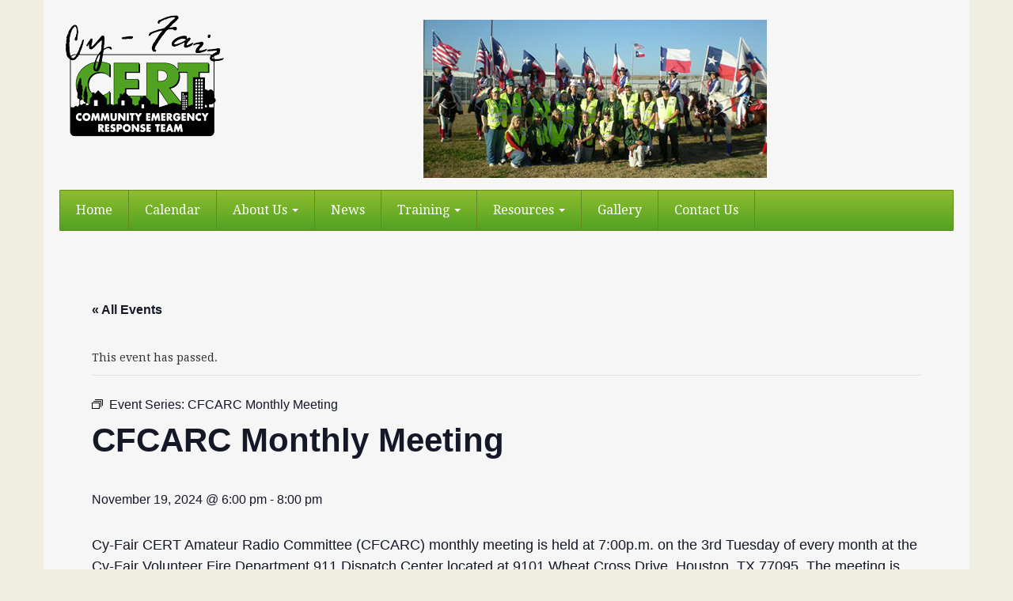

--- FILE ---
content_type: text/html; charset=UTF-8
request_url: https://www.cyfaircert.org/event/cfcarc-monthly-meeting/2024-11-19/
body_size: 12747
content:
<!DOCTYPE html>
<!--[if lt IE 7]>
<html class="ie ie6 lte9 lte8 lte7" lang="en">
<![endif]-->
<!--[if IE 7]>
<html class="ie ie7 lte9 lte8 lte7" lang="en">
<![endif]-->
<!--[if IE 8]>
<html class="ie ie8 lte9 lte8" lang="en">
<![endif]-->
<!--[if IE 9]>
<html class="ie ie9" lang="en"> 
<![endif]-->
<!--[if gt IE 9]>  <html lang="en"> <![endif]-->
<!--[if !IE]><!--> 
<html lang="en">
<!--<![endif]-->
<head>
	<meta charset="UTF-8" />
	<meta name="viewport" content="initial-scale=1.0; maximum-scale=3.0; width=device-width" />
	
	<title>Cy Fair CERTCFCARC Monthly Meeting - Cy Fair CERT</title>
	
	<link rel="profile" href="https://gmpg.org/xfn/11" />
	<link rel="pingback" href="https://www.cyfaircert.org/xmlrpc.php" />
	
	<!-- IE6-8 support of HTML5 elements -->
	<!--[if lt IE 9]>
		<script src="https://www.cyfaircert.org/wp-content/themes/gdrealestate/inc/js/html5.js" type="text/javascript"></script>
	<![endif]-->
	
	<link rel='stylesheet' id='tribe-events-views-v2-bootstrap-datepicker-styles-css' href='https://www.cyfaircert.org/wp-content/plugins/the-events-calendar/vendor/bootstrap-datepicker/css/bootstrap-datepicker.standalone.min.css?ver=6.3.2' type='text/css' media='all' />
<link rel='stylesheet' id='tec-variables-skeleton-css' href='https://www.cyfaircert.org/wp-content/plugins/event-tickets/common/src/resources/css/variables-skeleton.min.css?ver=5.2.1' type='text/css' media='all' />
<link rel='stylesheet' id='tribe-common-skeleton-style-css' href='https://www.cyfaircert.org/wp-content/plugins/event-tickets/common/src/resources/css/common-skeleton.min.css?ver=5.2.1' type='text/css' media='all' />
<link rel='stylesheet' id='tribe-tooltipster-css-css' href='https://www.cyfaircert.org/wp-content/plugins/event-tickets/common/vendor/tooltipster/tooltipster.bundle.min.css?ver=5.2.1' type='text/css' media='all' />
<link rel='stylesheet' id='tribe-events-views-v2-skeleton-css' href='https://www.cyfaircert.org/wp-content/plugins/the-events-calendar/src/resources/css/views-skeleton.min.css?ver=6.3.2' type='text/css' media='all' />
<link rel='stylesheet' id='tec-variables-full-css' href='https://www.cyfaircert.org/wp-content/plugins/event-tickets/common/src/resources/css/variables-full.min.css?ver=5.2.1' type='text/css' media='all' />
<link rel='stylesheet' id='tribe-common-full-style-css' href='https://www.cyfaircert.org/wp-content/plugins/event-tickets/common/src/resources/css/common-full.min.css?ver=5.2.1' type='text/css' media='all' />
<link rel='stylesheet' id='tribe-events-views-v2-full-css' href='https://www.cyfaircert.org/wp-content/plugins/the-events-calendar/src/resources/css/views-full.min.css?ver=6.3.2' type='text/css' media='all' />
<link rel='stylesheet' id='tribe-events-views-v2-print-css' href='https://www.cyfaircert.org/wp-content/plugins/the-events-calendar/src/resources/css/views-print.min.css?ver=6.3.2' type='text/css' media='print' />
<link rel='stylesheet' id='tribe-events-pro-views-v2-print-css' href='https://www.cyfaircert.org/wp-content/plugins/events-calendar-pro/src/resources/css/views-print.min.css?ver=6.3.1' type='text/css' media='print' />
<meta name='robots' content='index, follow, max-image-preview:large, max-snippet:-1, max-video-preview:-1' />

	<!-- This site is optimized with the Yoast SEO plugin v22.0 - https://yoast.com/wordpress/plugins/seo/ -->
	<link rel="canonical" href="https://www.cyfaircert.org/event/cfcarc-monthly-meeting/2024-11-19/" />
	<meta property="og:locale" content="en_US" />
	<meta property="og:type" content="article" />
	<meta property="og:title" content="CFCARC Monthly Meeting - Cy Fair CERT" />
	<meta property="og:description" content="Cy-Fair CERT Amateur Radio Committee (CFCARC) monthly meeting is held at 7:00p.m. on the 3rd Tuesday of every month at the Cy-Fair Volunteer Fire Department 911 Dispatch Center located at [&hellip;]" />
	<meta property="og:url" content="https://www.cyfaircert.org/event/cfcarc-monthly-meeting/2024-11-19/" />
	<meta property="og:site_name" content="Cy Fair CERT" />
	<meta property="article:modified_time" content="2018-03-03T16:06:22+00:00" />
	<meta name="twitter:card" content="summary_large_image" />
	<script type="application/ld+json" class="yoast-schema-graph">{"@context":"https://schema.org","@graph":[{"@type":"WebPage","@id":"https://www.cyfaircert.org/event/cfcarc-monthly-meeting/2024-11-19/","url":"https://www.cyfaircert.org/event/cfcarc-monthly-meeting/2024-11-19/","name":"CFCARC Monthly Meeting - Cy Fair CERT","isPartOf":{"@id":"https://www.cyfaircert.org/#website"},"datePublished":"2018-03-03T15:48:26+00:00","dateModified":"2018-03-03T16:06:22+00:00","breadcrumb":{"@id":"https://www.cyfaircert.org/event/cfcarc-monthly-meeting/2024-11-19/#breadcrumb"},"inLanguage":"en","potentialAction":[{"@type":"ReadAction","target":["https://www.cyfaircert.org/event/cfcarc-monthly-meeting/2024-11-19/"]}]},{"@type":"BreadcrumbList","@id":"https://www.cyfaircert.org/event/cfcarc-monthly-meeting/2024-11-19/#breadcrumb","itemListElement":[{"@type":"ListItem","position":1,"name":"Home","item":"https://www.cyfaircert.org/"},{"@type":"ListItem","position":2,"name":"Events","item":"https://www.cyfaircert.org/events/"},{"@type":"ListItem","position":3,"name":"CFCARC Monthly Meeting"}]},{"@type":"WebSite","@id":"https://www.cyfaircert.org/#website","url":"https://www.cyfaircert.org/","name":"Cy Fair CERT","description":"Cy Fair Community Emergency Response Team","potentialAction":[{"@type":"SearchAction","target":{"@type":"EntryPoint","urlTemplate":"https://www.cyfaircert.org/?s={search_term_string}"},"query-input":"required name=search_term_string"}],"inLanguage":"en"},{"@type":"Event","name":"CFCARC Monthly Meeting","description":"Cy-Fair CERT Amateur Radio Committee (CFCARC) monthly meeting is held at 7:00p.m. on the 3rd Tuesday of every month at the Cy-Fair Volunteer Fire Department 911 Dispatch Center located at [&hellip;]","url":"https://www.cyfaircert.org/event/cfcarc-monthly-meeting/2024-11-19/","eventAttendanceMode":"https://schema.org/OfflineEventAttendanceMode","eventStatus":"https://schema.org/EventScheduled","startDate":"2024-11-19T18:00:00-06:00","endDate":"2024-11-19T20:00:00-06:00","location":{"@type":"Place","name":"CFVFD 911 Dispatch Center","description":"","url":"https://www.cyfaircert.org/venue/cfvfd-911-dispatch-center/","address":{"@type":"PostalAddress","streetAddress":"9101 Wheat Cross Drive","addressLocality":"Houston","addressRegion":"TX","postalCode":"77095"},"geo":{"@type":"GeoCoordinates","latitude":29.9092797,"longitude":-95.680927},"telephone":"","sameAs":""},"@id":"https://www.cyfaircert.org/event/cfcarc-monthly-meeting/2024-11-19/#event","mainEntityOfPage":{"@id":"https://www.cyfaircert.org/event/cfcarc-monthly-meeting/2024-11-19/"}}]}</script>
	<!-- / Yoast SEO plugin. -->


<link rel="alternate" type="application/rss+xml" title="Cy Fair CERT &raquo; Feed" href="https://www.cyfaircert.org/feed/" />
<link rel="alternate" type="text/calendar" title="Cy Fair CERT &raquo; iCal Feed" href="https://www.cyfaircert.org/events/?ical=1" />
<script type="text/javascript">
/* <![CDATA[ */
window._wpemojiSettings = {"baseUrl":"https:\/\/s.w.org\/images\/core\/emoji\/14.0.0\/72x72\/","ext":".png","svgUrl":"https:\/\/s.w.org\/images\/core\/emoji\/14.0.0\/svg\/","svgExt":".svg","source":{"concatemoji":"https:\/\/www.cyfaircert.org\/wp-includes\/js\/wp-emoji-release.min.js?ver=add50f6565d3186b7e1c1ab78d12a72a"}};
/*! This file is auto-generated */
!function(i,n){var o,s,e;function c(e){try{var t={supportTests:e,timestamp:(new Date).valueOf()};sessionStorage.setItem(o,JSON.stringify(t))}catch(e){}}function p(e,t,n){e.clearRect(0,0,e.canvas.width,e.canvas.height),e.fillText(t,0,0);var t=new Uint32Array(e.getImageData(0,0,e.canvas.width,e.canvas.height).data),r=(e.clearRect(0,0,e.canvas.width,e.canvas.height),e.fillText(n,0,0),new Uint32Array(e.getImageData(0,0,e.canvas.width,e.canvas.height).data));return t.every(function(e,t){return e===r[t]})}function u(e,t,n){switch(t){case"flag":return n(e,"\ud83c\udff3\ufe0f\u200d\u26a7\ufe0f","\ud83c\udff3\ufe0f\u200b\u26a7\ufe0f")?!1:!n(e,"\ud83c\uddfa\ud83c\uddf3","\ud83c\uddfa\u200b\ud83c\uddf3")&&!n(e,"\ud83c\udff4\udb40\udc67\udb40\udc62\udb40\udc65\udb40\udc6e\udb40\udc67\udb40\udc7f","\ud83c\udff4\u200b\udb40\udc67\u200b\udb40\udc62\u200b\udb40\udc65\u200b\udb40\udc6e\u200b\udb40\udc67\u200b\udb40\udc7f");case"emoji":return!n(e,"\ud83e\udef1\ud83c\udffb\u200d\ud83e\udef2\ud83c\udfff","\ud83e\udef1\ud83c\udffb\u200b\ud83e\udef2\ud83c\udfff")}return!1}function f(e,t,n){var r="undefined"!=typeof WorkerGlobalScope&&self instanceof WorkerGlobalScope?new OffscreenCanvas(300,150):i.createElement("canvas"),a=r.getContext("2d",{willReadFrequently:!0}),o=(a.textBaseline="top",a.font="600 32px Arial",{});return e.forEach(function(e){o[e]=t(a,e,n)}),o}function t(e){var t=i.createElement("script");t.src=e,t.defer=!0,i.head.appendChild(t)}"undefined"!=typeof Promise&&(o="wpEmojiSettingsSupports",s=["flag","emoji"],n.supports={everything:!0,everythingExceptFlag:!0},e=new Promise(function(e){i.addEventListener("DOMContentLoaded",e,{once:!0})}),new Promise(function(t){var n=function(){try{var e=JSON.parse(sessionStorage.getItem(o));if("object"==typeof e&&"number"==typeof e.timestamp&&(new Date).valueOf()<e.timestamp+604800&&"object"==typeof e.supportTests)return e.supportTests}catch(e){}return null}();if(!n){if("undefined"!=typeof Worker&&"undefined"!=typeof OffscreenCanvas&&"undefined"!=typeof URL&&URL.createObjectURL&&"undefined"!=typeof Blob)try{var e="postMessage("+f.toString()+"("+[JSON.stringify(s),u.toString(),p.toString()].join(",")+"));",r=new Blob([e],{type:"text/javascript"}),a=new Worker(URL.createObjectURL(r),{name:"wpTestEmojiSupports"});return void(a.onmessage=function(e){c(n=e.data),a.terminate(),t(n)})}catch(e){}c(n=f(s,u,p))}t(n)}).then(function(e){for(var t in e)n.supports[t]=e[t],n.supports.everything=n.supports.everything&&n.supports[t],"flag"!==t&&(n.supports.everythingExceptFlag=n.supports.everythingExceptFlag&&n.supports[t]);n.supports.everythingExceptFlag=n.supports.everythingExceptFlag&&!n.supports.flag,n.DOMReady=!1,n.readyCallback=function(){n.DOMReady=!0}}).then(function(){return e}).then(function(){var e;n.supports.everything||(n.readyCallback(),(e=n.source||{}).concatemoji?t(e.concatemoji):e.wpemoji&&e.twemoji&&(t(e.twemoji),t(e.wpemoji)))}))}((window,document),window._wpemojiSettings);
/* ]]> */
</script>
<link rel='stylesheet' id='amazon-default-styles-css' href='https://www.cyfaircert.org/wp-content/plugins/amazon-product-in-a-post-plugin/css/amazon-default-plugin-styles.css?ver=1693431952' type='text/css' media='all' />
<link rel='stylesheet' id='amazon-frontend-styles-css' href='https://www.cyfaircert.org/wp-content/plugins/amazon-product-in-a-post-plugin/css/amazon-frontend.css?ver=1693431952' type='text/css' media='all' />
<link rel='stylesheet' id='weblib-front-style-css' href='https://www.cyfaircert.org/wp-content/plugins/weblibrarian/css/front.css?ver=3.5.8.4' type='text/css' media='all' />
<link rel='stylesheet' id='tribe-events-full-pro-calendar-style-css' href='https://www.cyfaircert.org/wp-content/plugins/events-calendar-pro/src/resources/css/tribe-events-pro-full.min.css?ver=6.3.1' type='text/css' media='all' />
<link rel='stylesheet' id='tec-events-pro-single-css' href='https://www.cyfaircert.org/wp-content/plugins/events-calendar-pro/src/resources/css/events-single.min.css?ver=6.3.1' type='text/css' media='all' />
<link rel='stylesheet' id='tribe-events-pro-mini-calendar-block-styles-css' href='https://www.cyfaircert.org/wp-content/plugins/events-calendar-pro/src/resources/css/tribe-events-pro-mini-calendar-block.min.css?ver=6.3.1' type='text/css' media='all' />
<link rel='stylesheet' id='dashicons-css' href='https://www.cyfaircert.org/wp-includes/css/dashicons.min.css?ver=add50f6565d3186b7e1c1ab78d12a72a' type='text/css' media='all' />
<link rel='stylesheet' id='event-tickets-tickets-css-css' href='https://www.cyfaircert.org/wp-content/plugins/event-tickets/src/resources/css/tickets.min.css?ver=5.8.1' type='text/css' media='all' />
<link rel='stylesheet' id='event-tickets-tickets-rsvp-css-css' href='https://www.cyfaircert.org/wp-content/plugins/event-tickets/src/resources/css/rsvp-v1.min.css?ver=5.8.1' type='text/css' media='all' />
<link rel='stylesheet' id='tribe-events-v2-single-skeleton-css' href='https://www.cyfaircert.org/wp-content/plugins/the-events-calendar/src/resources/css/tribe-events-single-skeleton.min.css?ver=6.3.2' type='text/css' media='all' />
<link rel='stylesheet' id='tribe-events-v2-single-skeleton-full-css' href='https://www.cyfaircert.org/wp-content/plugins/the-events-calendar/src/resources/css/tribe-events-single-full.min.css?ver=6.3.2' type='text/css' media='all' />
<link rel='stylesheet' id='tec-events-pro-single-style-css' href='https://www.cyfaircert.org/wp-content/plugins/events-calendar-pro/src/resources/css/custom-tables-v1/single.min.css?ver=6.3.1' type='text/css' media='all' />
<style id='wp-emoji-styles-inline-css' type='text/css'>

	img.wp-smiley, img.emoji {
		display: inline !important;
		border: none !important;
		box-shadow: none !important;
		height: 1em !important;
		width: 1em !important;
		margin: 0 0.07em !important;
		vertical-align: -0.1em !important;
		background: none !important;
		padding: 0 !important;
	}
</style>
<link rel='stylesheet' id='wp-block-library-css' href='https://www.cyfaircert.org/wp-includes/css/dist/block-library/style.min.css?ver=add50f6565d3186b7e1c1ab78d12a72a' type='text/css' media='all' />
<link rel='stylesheet' id='tribe-events-v2-single-blocks-css' href='https://www.cyfaircert.org/wp-content/plugins/the-events-calendar/src/resources/css/tribe-events-single-blocks.min.css?ver=6.3.2' type='text/css' media='all' />
<style id='classic-theme-styles-inline-css' type='text/css'>
/*! This file is auto-generated */
.wp-block-button__link{color:#fff;background-color:#32373c;border-radius:9999px;box-shadow:none;text-decoration:none;padding:calc(.667em + 2px) calc(1.333em + 2px);font-size:1.125em}.wp-block-file__button{background:#32373c;color:#fff;text-decoration:none}
</style>
<style id='global-styles-inline-css' type='text/css'>
body{--wp--preset--color--black: #000000;--wp--preset--color--cyan-bluish-gray: #abb8c3;--wp--preset--color--white: #ffffff;--wp--preset--color--pale-pink: #f78da7;--wp--preset--color--vivid-red: #cf2e2e;--wp--preset--color--luminous-vivid-orange: #ff6900;--wp--preset--color--luminous-vivid-amber: #fcb900;--wp--preset--color--light-green-cyan: #7bdcb5;--wp--preset--color--vivid-green-cyan: #00d084;--wp--preset--color--pale-cyan-blue: #8ed1fc;--wp--preset--color--vivid-cyan-blue: #0693e3;--wp--preset--color--vivid-purple: #9b51e0;--wp--preset--gradient--vivid-cyan-blue-to-vivid-purple: linear-gradient(135deg,rgba(6,147,227,1) 0%,rgb(155,81,224) 100%);--wp--preset--gradient--light-green-cyan-to-vivid-green-cyan: linear-gradient(135deg,rgb(122,220,180) 0%,rgb(0,208,130) 100%);--wp--preset--gradient--luminous-vivid-amber-to-luminous-vivid-orange: linear-gradient(135deg,rgba(252,185,0,1) 0%,rgba(255,105,0,1) 100%);--wp--preset--gradient--luminous-vivid-orange-to-vivid-red: linear-gradient(135deg,rgba(255,105,0,1) 0%,rgb(207,46,46) 100%);--wp--preset--gradient--very-light-gray-to-cyan-bluish-gray: linear-gradient(135deg,rgb(238,238,238) 0%,rgb(169,184,195) 100%);--wp--preset--gradient--cool-to-warm-spectrum: linear-gradient(135deg,rgb(74,234,220) 0%,rgb(151,120,209) 20%,rgb(207,42,186) 40%,rgb(238,44,130) 60%,rgb(251,105,98) 80%,rgb(254,248,76) 100%);--wp--preset--gradient--blush-light-purple: linear-gradient(135deg,rgb(255,206,236) 0%,rgb(152,150,240) 100%);--wp--preset--gradient--blush-bordeaux: linear-gradient(135deg,rgb(254,205,165) 0%,rgb(254,45,45) 50%,rgb(107,0,62) 100%);--wp--preset--gradient--luminous-dusk: linear-gradient(135deg,rgb(255,203,112) 0%,rgb(199,81,192) 50%,rgb(65,88,208) 100%);--wp--preset--gradient--pale-ocean: linear-gradient(135deg,rgb(255,245,203) 0%,rgb(182,227,212) 50%,rgb(51,167,181) 100%);--wp--preset--gradient--electric-grass: linear-gradient(135deg,rgb(202,248,128) 0%,rgb(113,206,126) 100%);--wp--preset--gradient--midnight: linear-gradient(135deg,rgb(2,3,129) 0%,rgb(40,116,252) 100%);--wp--preset--font-size--small: 13px;--wp--preset--font-size--medium: 20px;--wp--preset--font-size--large: 36px;--wp--preset--font-size--x-large: 42px;--wp--preset--spacing--20: 0.44rem;--wp--preset--spacing--30: 0.67rem;--wp--preset--spacing--40: 1rem;--wp--preset--spacing--50: 1.5rem;--wp--preset--spacing--60: 2.25rem;--wp--preset--spacing--70: 3.38rem;--wp--preset--spacing--80: 5.06rem;--wp--preset--shadow--natural: 6px 6px 9px rgba(0, 0, 0, 0.2);--wp--preset--shadow--deep: 12px 12px 50px rgba(0, 0, 0, 0.4);--wp--preset--shadow--sharp: 6px 6px 0px rgba(0, 0, 0, 0.2);--wp--preset--shadow--outlined: 6px 6px 0px -3px rgba(255, 255, 255, 1), 6px 6px rgba(0, 0, 0, 1);--wp--preset--shadow--crisp: 6px 6px 0px rgba(0, 0, 0, 1);}:where(.is-layout-flex){gap: 0.5em;}:where(.is-layout-grid){gap: 0.5em;}body .is-layout-flow > .alignleft{float: left;margin-inline-start: 0;margin-inline-end: 2em;}body .is-layout-flow > .alignright{float: right;margin-inline-start: 2em;margin-inline-end: 0;}body .is-layout-flow > .aligncenter{margin-left: auto !important;margin-right: auto !important;}body .is-layout-constrained > .alignleft{float: left;margin-inline-start: 0;margin-inline-end: 2em;}body .is-layout-constrained > .alignright{float: right;margin-inline-start: 2em;margin-inline-end: 0;}body .is-layout-constrained > .aligncenter{margin-left: auto !important;margin-right: auto !important;}body .is-layout-constrained > :where(:not(.alignleft):not(.alignright):not(.alignfull)){max-width: var(--wp--style--global--content-size);margin-left: auto !important;margin-right: auto !important;}body .is-layout-constrained > .alignwide{max-width: var(--wp--style--global--wide-size);}body .is-layout-flex{display: flex;}body .is-layout-flex{flex-wrap: wrap;align-items: center;}body .is-layout-flex > *{margin: 0;}body .is-layout-grid{display: grid;}body .is-layout-grid > *{margin: 0;}:where(.wp-block-columns.is-layout-flex){gap: 2em;}:where(.wp-block-columns.is-layout-grid){gap: 2em;}:where(.wp-block-post-template.is-layout-flex){gap: 1.25em;}:where(.wp-block-post-template.is-layout-grid){gap: 1.25em;}.has-black-color{color: var(--wp--preset--color--black) !important;}.has-cyan-bluish-gray-color{color: var(--wp--preset--color--cyan-bluish-gray) !important;}.has-white-color{color: var(--wp--preset--color--white) !important;}.has-pale-pink-color{color: var(--wp--preset--color--pale-pink) !important;}.has-vivid-red-color{color: var(--wp--preset--color--vivid-red) !important;}.has-luminous-vivid-orange-color{color: var(--wp--preset--color--luminous-vivid-orange) !important;}.has-luminous-vivid-amber-color{color: var(--wp--preset--color--luminous-vivid-amber) !important;}.has-light-green-cyan-color{color: var(--wp--preset--color--light-green-cyan) !important;}.has-vivid-green-cyan-color{color: var(--wp--preset--color--vivid-green-cyan) !important;}.has-pale-cyan-blue-color{color: var(--wp--preset--color--pale-cyan-blue) !important;}.has-vivid-cyan-blue-color{color: var(--wp--preset--color--vivid-cyan-blue) !important;}.has-vivid-purple-color{color: var(--wp--preset--color--vivid-purple) !important;}.has-black-background-color{background-color: var(--wp--preset--color--black) !important;}.has-cyan-bluish-gray-background-color{background-color: var(--wp--preset--color--cyan-bluish-gray) !important;}.has-white-background-color{background-color: var(--wp--preset--color--white) !important;}.has-pale-pink-background-color{background-color: var(--wp--preset--color--pale-pink) !important;}.has-vivid-red-background-color{background-color: var(--wp--preset--color--vivid-red) !important;}.has-luminous-vivid-orange-background-color{background-color: var(--wp--preset--color--luminous-vivid-orange) !important;}.has-luminous-vivid-amber-background-color{background-color: var(--wp--preset--color--luminous-vivid-amber) !important;}.has-light-green-cyan-background-color{background-color: var(--wp--preset--color--light-green-cyan) !important;}.has-vivid-green-cyan-background-color{background-color: var(--wp--preset--color--vivid-green-cyan) !important;}.has-pale-cyan-blue-background-color{background-color: var(--wp--preset--color--pale-cyan-blue) !important;}.has-vivid-cyan-blue-background-color{background-color: var(--wp--preset--color--vivid-cyan-blue) !important;}.has-vivid-purple-background-color{background-color: var(--wp--preset--color--vivid-purple) !important;}.has-black-border-color{border-color: var(--wp--preset--color--black) !important;}.has-cyan-bluish-gray-border-color{border-color: var(--wp--preset--color--cyan-bluish-gray) !important;}.has-white-border-color{border-color: var(--wp--preset--color--white) !important;}.has-pale-pink-border-color{border-color: var(--wp--preset--color--pale-pink) !important;}.has-vivid-red-border-color{border-color: var(--wp--preset--color--vivid-red) !important;}.has-luminous-vivid-orange-border-color{border-color: var(--wp--preset--color--luminous-vivid-orange) !important;}.has-luminous-vivid-amber-border-color{border-color: var(--wp--preset--color--luminous-vivid-amber) !important;}.has-light-green-cyan-border-color{border-color: var(--wp--preset--color--light-green-cyan) !important;}.has-vivid-green-cyan-border-color{border-color: var(--wp--preset--color--vivid-green-cyan) !important;}.has-pale-cyan-blue-border-color{border-color: var(--wp--preset--color--pale-cyan-blue) !important;}.has-vivid-cyan-blue-border-color{border-color: var(--wp--preset--color--vivid-cyan-blue) !important;}.has-vivid-purple-border-color{border-color: var(--wp--preset--color--vivid-purple) !important;}.has-vivid-cyan-blue-to-vivid-purple-gradient-background{background: var(--wp--preset--gradient--vivid-cyan-blue-to-vivid-purple) !important;}.has-light-green-cyan-to-vivid-green-cyan-gradient-background{background: var(--wp--preset--gradient--light-green-cyan-to-vivid-green-cyan) !important;}.has-luminous-vivid-amber-to-luminous-vivid-orange-gradient-background{background: var(--wp--preset--gradient--luminous-vivid-amber-to-luminous-vivid-orange) !important;}.has-luminous-vivid-orange-to-vivid-red-gradient-background{background: var(--wp--preset--gradient--luminous-vivid-orange-to-vivid-red) !important;}.has-very-light-gray-to-cyan-bluish-gray-gradient-background{background: var(--wp--preset--gradient--very-light-gray-to-cyan-bluish-gray) !important;}.has-cool-to-warm-spectrum-gradient-background{background: var(--wp--preset--gradient--cool-to-warm-spectrum) !important;}.has-blush-light-purple-gradient-background{background: var(--wp--preset--gradient--blush-light-purple) !important;}.has-blush-bordeaux-gradient-background{background: var(--wp--preset--gradient--blush-bordeaux) !important;}.has-luminous-dusk-gradient-background{background: var(--wp--preset--gradient--luminous-dusk) !important;}.has-pale-ocean-gradient-background{background: var(--wp--preset--gradient--pale-ocean) !important;}.has-electric-grass-gradient-background{background: var(--wp--preset--gradient--electric-grass) !important;}.has-midnight-gradient-background{background: var(--wp--preset--gradient--midnight) !important;}.has-small-font-size{font-size: var(--wp--preset--font-size--small) !important;}.has-medium-font-size{font-size: var(--wp--preset--font-size--medium) !important;}.has-large-font-size{font-size: var(--wp--preset--font-size--large) !important;}.has-x-large-font-size{font-size: var(--wp--preset--font-size--x-large) !important;}
.wp-block-navigation a:where(:not(.wp-element-button)){color: inherit;}
:where(.wp-block-post-template.is-layout-flex){gap: 1.25em;}:where(.wp-block-post-template.is-layout-grid){gap: 1.25em;}
:where(.wp-block-columns.is-layout-flex){gap: 2em;}:where(.wp-block-columns.is-layout-grid){gap: 2em;}
.wp-block-pullquote{font-size: 1.5em;line-height: 1.6;}
</style>
<link rel='stylesheet' id='contact-form-7-css' href='https://www.cyfaircert.org/wp-content/plugins/contact-form-7/includes/css/styles.css?ver=5.8.7' type='text/css' media='all' />
<link rel='stylesheet' id='wpdm-font-awesome-css' href='https://www.cyfaircert.org/wp-content/plugins/download-manager/assets/fontawesome/css/all.min.css?ver=add50f6565d3186b7e1c1ab78d12a72a' type='text/css' media='all' />
<link rel='stylesheet' id='wpdm-frontend-css-css' href='https://www.cyfaircert.org/wp-content/plugins/download-manager/assets/bootstrap/css/bootstrap.min.css?ver=add50f6565d3186b7e1c1ab78d12a72a' type='text/css' media='all' />
<link rel='stylesheet' id='wpdm-front-css' href='https://www.cyfaircert.org/wp-content/plugins/download-manager/assets/css/front.css?ver=add50f6565d3186b7e1c1ab78d12a72a' type='text/css' media='all' />
<link rel='stylesheet' id='tribe-events-block-event-venue-css' href='https://www.cyfaircert.org/wp-content/plugins/the-events-calendar/src/resources/css/app/event-venue/frontend.min.css?ver=6.3.2' type='text/css' media='all' />
<link rel='stylesheet' id='amazon-link-style-css' href='https://www.cyfaircert.org/wp-content/plugins/amazon-link/Amazon.css?ver=3.2.10' type='text/css' media='all' />
<link rel='stylesheet' id='event-tickets-rsvp-css' href='https://www.cyfaircert.org/wp-content/plugins/event-tickets/src/resources/css/rsvp.min.css?ver=5.8.1' type='text/css' media='all' />
<link rel='stylesheet' id='event-tickets-tpp-css-css' href='https://www.cyfaircert.org/wp-content/plugins/event-tickets/src/resources/css/tpp.min.css?ver=5.8.1' type='text/css' media='all' />
<link rel='stylesheet' id='bootstrap-style-css' href='https://www.cyfaircert.org/wp-content/themes/gdrealestate/cyberchimps/lib/bootstrap/css/bootstrap.min.css?ver=2.0.4' type='text/css' media='all' />
<link rel='stylesheet' id='bootstrap-responsive-style-css' href='https://www.cyfaircert.org/wp-content/themes/gdrealestate/cyberchimps/lib/bootstrap/css/bootstrap-responsive.min.css?ver=2.0.4' type='text/css' media='all' />
<link rel='stylesheet' id='core-style-css' href='https://www.cyfaircert.org/wp-content/themes/gdrealestate/cyberchimps/lib/css/core.css?ver=1.0' type='text/css' media='all' />
<link rel='stylesheet' id='style-css' href='https://www.cyfaircert.org/wp-content/themes/gdrealestate/style.css?ver=1.0' type='text/css' media='all' />
<link rel='stylesheet' id='skin-style-css' href='https://www.cyfaircert.org/wp-content/themes/gdrealestate/inc/css/skins/green.css?ver=1.0' type='text/css' media='all' />
<link rel='stylesheet' id='elements_style-css' href='https://www.cyfaircert.org/wp-content/themes/gdrealestate/elements/lib/css/elements.css?ver=add50f6565d3186b7e1c1ab78d12a72a' type='text/css' media='all' />
<link rel='stylesheet' id='amazon-lightbox-css' href='https://www.cyfaircert.org/wp-content/plugins/amazon-product-in-a-post-plugin/css/amazon-lightbox.css?ver=1693431952' type='text/css' media='all' />
<script type="text/javascript" id="jquery-core-js-extra">
/* <![CDATA[ */
var appipTemplates = {"templates":[{"location":"core","name":"Default","ID":"default"},{"location":"product","name":"Amazon Layout","ID":"amazon-layout"},{"location":"products","name":"Alternate","ID":"fluffy"},{"location":"product","name":"Dark","ID":"dark"},{"location":"product","name":"Dark: Image Right","ID":"dark-reversed"},{"location":"product","name":"Dark: Image Top","ID":"dark-image-top"},{"location":"product","name":"Light","ID":"light"},{"location":"product","name":"Light: Image Right","ID":"light-reversed"},{"location":"product","name":"Light: Image Top","ID":"light-image-top"},{"location":"search","name":"Grid Layout","ID":"grid"}]};
/* ]]> */
</script>
<script type="text/javascript" src="https://www.cyfaircert.org/wp-includes/js/jquery/jquery.min.js?ver=3.7.1" id="jquery-core-js"></script>
<script type="text/javascript" src="https://www.cyfaircert.org/wp-includes/js/jquery/jquery-migrate.min.js?ver=3.4.1" id="jquery-migrate-js"></script>
<script type="text/javascript" src="https://www.cyfaircert.org/wp-content/plugins/event-tickets/common/src/resources/js/tribe-common.min.js?ver=5.2.1" id="tribe-common-js"></script>
<script type="text/javascript" src="https://www.cyfaircert.org/wp-content/plugins/the-events-calendar/src/resources/js/views/breakpoints.min.js?ver=6.3.2" id="tribe-events-views-v2-breakpoints-js"></script>
<script type="text/javascript" src="https://www.cyfaircert.org/wp-content/plugins/download-manager/assets/bootstrap/js/popper.min.js?ver=add50f6565d3186b7e1c1ab78d12a72a" id="wpdm-poper-js"></script>
<script type="text/javascript" src="https://www.cyfaircert.org/wp-content/plugins/download-manager/assets/bootstrap/js/bootstrap.min.js?ver=add50f6565d3186b7e1c1ab78d12a72a" id="wpdm-frontend-js-js"></script>
<script type="text/javascript" id="wpdm-frontjs-js-extra">
/* <![CDATA[ */
var wpdm_url = {"home":"https:\/\/www.cyfaircert.org\/","site":"https:\/\/www.cyfaircert.org\/","ajax":"https:\/\/www.cyfaircert.org\/wp-admin\/admin-ajax.php"};
var wpdm_js = {"spinner":"<i class=\"fas fa-sun fa-spin\"><\/i>","client_id":"f5af98567784418024e75f0281c8415a"};
var wpdm_strings = {"pass_var":"Password Verified!","pass_var_q":"Please click following button to start download.","start_dl":"Start Download"};
/* ]]> */
</script>
<script type="text/javascript" src="https://www.cyfaircert.org/wp-content/plugins/download-manager/assets/js/front.js?ver=3.2.84" id="wpdm-frontjs-js"></script>
<script type="text/javascript" src="https://www.cyfaircert.org/wp-content/themes/gdrealestate/cyberchimps/lib/js/jquery.slimbox.js?ver=1" id="slimbox-js"></script>
<script type="text/javascript" src="https://www.cyfaircert.org/wp-content/themes/gdrealestate/cyberchimps/lib/js/jquery.jcarousel.min.js?ver=1" id="jcarousel-js"></script>
<script type="text/javascript" src="https://www.cyfaircert.org/wp-content/themes/gdrealestate/cyberchimps/lib/js/custom.js?ver=1" id="custom-js"></script>
<script type="text/javascript" src="https://www.cyfaircert.org/wp-content/themes/gdrealestate/cyberchimps/lib/js/jquery.mobile.custom.min.js?ver=add50f6565d3186b7e1c1ab78d12a72a" id="jquery-mobile-touch-js"></script>
<script type="text/javascript" src="https://www.cyfaircert.org/wp-content/themes/gdrealestate/cyberchimps/lib/js/swipe-call.js?ver=add50f6565d3186b7e1c1ab78d12a72a" id="slider-call-js"></script>
<script type="text/javascript" src="https://www.cyfaircert.org/wp-content/themes/gdrealestate/elements/lib/js/elements.js?ver=add50f6565d3186b7e1c1ab78d12a72a" id="elements_js-js"></script>
<script type="text/javascript" src="https://www.cyfaircert.org/wp-content/plugins/amazon-product-in-a-post-plugin/js/amazon-lightbox.js?ver=1693431952" id="amazon-lightbox-js"></script>
<script type="text/javascript" id="front_js-js-extra">
/* <![CDATA[ */
var front_js = {"WEBLIB_BASEURL":"https:\/\/www.cyfaircert.org\/wp-content\/plugins\/weblibrarian","ajax_url":"https:\/\/www.cyfaircert.org\/wp-admin\/admin-ajax.php","hold":"Hold","holds":"Holds","nodata":"Ajax error:  No Data Received","ajaxerr":"Ajax error: "};
/* ]]> */
</script>
<script type="text/javascript" src="https://www.cyfaircert.org/wp-content/plugins/weblibrarian/js/front.js?ver=3.5.8.4" id="front_js-js"></script>
<link rel="https://api.w.org/" href="https://www.cyfaircert.org/wp-json/" /><link rel="alternate" type="application/json" href="https://www.cyfaircert.org/wp-json/wp/v2/tribe_events/10000226" /><link rel="EditURI" type="application/rsd+xml" title="RSD" href="https://www.cyfaircert.org/xmlrpc.php?rsd" />

<link rel='shortlink' href='https://www.cyfaircert.org/?p=10000226' />
<link rel="alternate" type="application/json+oembed" href="https://www.cyfaircert.org/wp-json/oembed/1.0/embed?url=https%3A%2F%2Fwww.cyfaircert.org%2Fevent%2Fcfcarc-monthly-meeting%2F2024-11-19%2F" />
<link rel="alternate" type="text/xml+oembed" href="https://www.cyfaircert.org/wp-json/oembed/1.0/embed?url=https%3A%2F%2Fwww.cyfaircert.org%2Fevent%2Fcfcarc-monthly-meeting%2F2024-11-19%2F&#038;format=xml" />
<script type="text/javascript">
(function(url){
	if(/(?:Chrome\/26\.0\.1410\.63 Safari\/537\.31|WordfenceTestMonBot)/.test(navigator.userAgent)){ return; }
	var addEvent = function(evt, handler) {
		if (window.addEventListener) {
			document.addEventListener(evt, handler, false);
		} else if (window.attachEvent) {
			document.attachEvent('on' + evt, handler);
		}
	};
	var removeEvent = function(evt, handler) {
		if (window.removeEventListener) {
			document.removeEventListener(evt, handler, false);
		} else if (window.detachEvent) {
			document.detachEvent('on' + evt, handler);
		}
	};
	var evts = 'contextmenu dblclick drag dragend dragenter dragleave dragover dragstart drop keydown keypress keyup mousedown mousemove mouseout mouseover mouseup mousewheel scroll'.split(' ');
	var logHuman = function() {
		if (window.wfLogHumanRan) { return; }
		window.wfLogHumanRan = true;
		var wfscr = document.createElement('script');
		wfscr.type = 'text/javascript';
		wfscr.async = true;
		wfscr.src = url + '&r=' + Math.random();
		(document.getElementsByTagName('head')[0]||document.getElementsByTagName('body')[0]).appendChild(wfscr);
		for (var i = 0; i < evts.length; i++) {
			removeEvent(evts[i], logHuman);
		}
	};
	for (var i = 0; i < evts.length; i++) {
		addEvent(evts[i], logHuman);
	}
})('//www.cyfaircert.org/?wordfence_lh=1&hid=C902549232753AE24C2ECE96006330CD');
</script><meta name="et-api-version" content="v1"><meta name="et-api-origin" content="https://www.cyfaircert.org"><link rel="https://theeventscalendar.com/" href="https://www.cyfaircert.org/wp-json/tribe/tickets/v1/" /><meta name="tec-api-version" content="v1"><meta name="tec-api-origin" content="https://www.cyfaircert.org"><link rel="alternate" href="https://www.cyfaircert.org/wp-json/tribe/events/v1/events/10000226" /><style type="text/css" id="custom-background-css">
	body.custom-background { background-color: #f0eee1; }
</style>
  
  <style type="text/css" media="all">
	  body {
    	      	font-size: Array;     
    	      	font-weight: Normal;     
    	  }
        </style>
<meta name="generator" content="WordPress Download Manager 3.2.84" />
                <style>
        /* WPDM Link Template Styles */        </style>
                <style>

            :root {
                --color-primary: #4a8eff;
                --color-primary-rgb: 74, 142, 255;
                --color-primary-hover: #5998ff;
                --color-primary-active: #3281ff;
                --color-secondary: #6c757d;
                --color-secondary-rgb: 108, 117, 125;
                --color-secondary-hover: #6c757d;
                --color-secondary-active: #6c757d;
                --color-success: #018e11;
                --color-success-rgb: 1, 142, 17;
                --color-success-hover: #0aad01;
                --color-success-active: #0c8c01;
                --color-info: #2CA8FF;
                --color-info-rgb: 44, 168, 255;
                --color-info-hover: #2CA8FF;
                --color-info-active: #2CA8FF;
                --color-warning: #FFB236;
                --color-warning-rgb: 255, 178, 54;
                --color-warning-hover: #FFB236;
                --color-warning-active: #FFB236;
                --color-danger: #ff5062;
                --color-danger-rgb: 255, 80, 98;
                --color-danger-hover: #ff5062;
                --color-danger-active: #ff5062;
                --color-green: #30b570;
                --color-blue: #0073ff;
                --color-purple: #8557D3;
                --color-red: #ff5062;
                --color-muted: rgba(69, 89, 122, 0.6);
                --wpdm-font: "Rubik", -apple-system, BlinkMacSystemFont, "Segoe UI", Roboto, Helvetica, Arial, sans-serif, "Apple Color Emoji", "Segoe UI Emoji", "Segoe UI Symbol";
            }

            .wpdm-download-link.btn.btn-primary {
                border-radius: 4px;
            }


        </style>
        
</head>

<body class="tribe_events-template-default single single-tribe_events postid-10000226 custom-background no-js tribe-events-page-template tribe-no-js tec-no-rsvp-on-recurring tribe-filter-live events-single tribe-events-style-full tribe-events-style-theme tribe-theme-gdrealestate">


<div class="container">
	

<div id="wrapper" class="container-fluid">	
	
		<header id="cc-header" class="row-fluid">
		<div class="span7">
					<div id="logo">
			<a href="https://www.cyfaircert.org" title="Cy Fair CERT"><img src="http://cyfaircert.org/wp-content/uploads/2015/06/logoW.gif" alt="logo"></a>
		</div>
			</div>	
	
		<div id ="register" class="span5">
			  
  <div class="contact_details">
		  </div>
		</div>
	</header>
	
	
	<nav id="navigation" role="navigation">
      <div class="main-navigation navbar">
        <div class="navbar-inner">
        	<div class="container">
                    		<div class="menu-main-container"><ul id="menu-main" class="nav"><li id="menu-item-63" class="menu-item menu-item-type-post_type menu-item-object-page menu-item-home current-tribe_events-parent menu-item-63"><a href="https://www.cyfaircert.org/">Home</a></li>
<li id="menu-item-65" class="menu-item menu-item-type-taxonomy menu-item-object-tribe_events_cat current-tribe_events-ancestor current-menu-parent current-tribe_events-parent menu-item-65"><a href="https://www.cyfaircert.org/events/category/calendar/">Calendar</a></li>
<li id="menu-item-62" class="menu-item menu-item-type-post_type menu-item-object-page menu-item-has-children dropdown menu-item-62"data-dropdown="dropdown"><a href="https://www.cyfaircert.org/about-us/" class="dropdown-toggle">About Us <b class="caret"></b> </a>
<ul class="dropdown-menu">
	<li id="menu-item-150" class="menu-item menu-item-type-post_type menu-item-object-page menu-item-150"><a href="https://www.cyfaircert.org/cfcarc/">CFCARC</a></li>
	<li id="menu-item-128" class="menu-item menu-item-type-post_type menu-item-object-page menu-item-128"><a href="https://www.cyfaircert.org/rapid-response-team/">Rapid Response Team</a></li>
	<li id="menu-item-153" class="menu-item menu-item-type-post_type menu-item-object-page menu-item-153"><a href="https://www.cyfaircert.org/execcommittee/">Executive Committee</a></li>
</ul>
</li>
<li id="menu-item-61" class="menu-item menu-item-type-post_type menu-item-object-page menu-item-61"><a href="https://www.cyfaircert.org/news/">News</a></li>
<li id="menu-item-64" class="menu-item menu-item-type-post_type menu-item-object-page menu-item-has-children dropdown menu-item-64"data-dropdown="dropdown"><a href="https://www.cyfaircert.org/training/" class="dropdown-toggle">Training <b class="caret"></b> </a>
<ul class="dropdown-menu">
	<li id="menu-item-122" class="menu-item menu-item-type-custom menu-item-object-custom menu-item-122"><a href="http://cyfaircert.org/events/category/classregistration/list/">Class Registration</a></li>
	<li id="menu-item-79" class="menu-item menu-item-type-custom menu-item-object-custom menu-item-79"><a target="_blank" href="http://www.cyfairvfd.org/">Cy-Fair Volunteer Fire Department</a></li>
	<li id="menu-item-80" class="menu-item menu-item-type-custom menu-item-object-custom menu-item-80"><a target="_blank" href="http://www.redcross.org/tx/houston">Red Cross &#8211; Houston</a></li>
	<li id="menu-item-201" class="menu-item menu-item-type-custom menu-item-object-custom menu-item-201"><a target="_blank" href="http://training.fema.gov/">FEMA Training</a></li>
</ul>
</li>
<li id="menu-item-59" class="menu-item menu-item-type-post_type menu-item-object-page menu-item-has-children dropdown menu-item-59"data-dropdown="dropdown"><a href="https://www.cyfaircert.org/resources/" class="dropdown-toggle">Resources <b class="caret"></b> </a>
<ul class="dropdown-menu">
	<li id="menu-item-60" class="menu-item menu-item-type-post_type menu-item-object-page menu-item-60"><a href="https://www.cyfaircert.org/documents/">Documents</a></li>
	<li id="menu-item-81" class="menu-item menu-item-type-custom menu-item-object-custom menu-item-81"><a target="_blank" href="http://www.readyhoustontx.gov/">Ready Houston</a></li>
	<li id="menu-item-84" class="menu-item menu-item-type-post_type menu-item-object-page menu-item-84"><a href="https://www.cyfaircert.org/resources/library/">Suggested Reading</a></li>
	<li id="menu-item-200" class="menu-item menu-item-type-custom menu-item-object-custom menu-item-200"><a target="_blank" href="http://appsqa.harriscountytx.gov/hcccmembers/">Harris County Citizen Corps</a></li>
</ul>
</li>
<li id="menu-item-58" class="menu-item menu-item-type-post_type menu-item-object-page menu-item-58"><a href="https://www.cyfaircert.org/gallery/">Gallery</a></li>
<li id="menu-item-57" class="menu-item menu-item-type-post_type menu-item-object-page menu-item-57"><a href="https://www.cyfaircert.org/contact-us/">Contact Us</a></li>
</ul></div>			
			                </div><!-- container -->
        </div><!-- .navbar-inner .row-fluid -->
      </div><!-- main-navigation navbar -->
	</nav><!-- #navigation -->
	
	<section id="tribe-events-pg-template" class="tribe-events-pg-template"><div class="tribe-events-before-html"></div><span class="tribe-events-ajax-loading"><img class="tribe-events-spinner-medium" src="https://www.cyfaircert.org/wp-content/plugins/the-events-calendar/src/resources/images/tribe-loading.gif" alt="Loading Events" /></span>
<div id="tribe-events-content" class="tribe-events-single">

	<p class="tribe-events-back">
		<a href="https://www.cyfaircert.org/events/"> &laquo; All Events</a>
	</p>

	<!-- Notices -->
	<div class="tribe-events-notices"><ul><li>This event has passed.</li></ul></div><div  class="tribe-events-series-relationship-single-marker tribe-common" >
	<em
		class="tribe-events-series-relationship-single-marker__icon"
		aria-label="Event Series:"
		title="Event Series:"
	>
		
<svg  class="tribe-common-c-svgicon tribe-common-c-svgicon--series tribe-events-series-relationship-single-marker__icon-svg"  width="14" height="12" viewBox="0 0 14 12" fill="none" xmlns="http://www.w3.org/2000/svg">
	<title>Event Series</title>
	<rect x="0.5" y="4.5" width="9" height="7" />
	<path d="M2 2.5H11.5V10" />
	<path d="M4 0.5H13.5V8" />
</svg>
	</em>

	<span class="tribe-events-series-relationship-single-marker__prefix">
		Event Series:	</span>

	<a
		href="https://www.cyfaircert.org/series/cfcarc-monthly-meeting/"
		class="tribe-events-series-relationship-single-marker__title tribe-common-cta--alt"
	>
		<span class="tec_series_marker__title" >
			CFCARC Monthly Meeting		</span>
	</a>
</div>

	<h1 class="tribe-events-single-event-title">CFCARC Monthly Meeting</h1>
	<div class="tribe-events-schedule tribe-clearfix">
		<h2><span class="tribe-event-date-start">November 19, 2024 @ 6:00 pm</span> - <span class="tribe-event-time">8:00 pm</span></h2>			</div>

	<!-- Event header -->
	<div id="tribe-events-header"  data-title="CFCARC Monthly Meeting - Cy Fair CERT" data-viewtitle="CFCARC Monthly Meeting">
		<!-- Navigation -->
		<nav class="tribe-events-nav-pagination" aria-label="Event Navigation">
			<ul class="tribe-events-sub-nav">
				<li class="tribe-events-nav-previous"><a href="https://www.cyfaircert.org/event/cfcarc-public-service-net-9/2024-11-18/"><span>&laquo;</span> CFCARC Public Service Net</a></li>
				<li class="tribe-events-nav-next"><a href="https://www.cyfaircert.org/event/cfcarc-public-service-net-9/2024-12-16/">CFCARC Public Service Net <span>&raquo;</span></a></li>
			</ul>
			<!-- .tribe-events-sub-nav -->
		</nav>
	</div>
	<!-- #tribe-events-header -->

			<div id="post-10000226" class="post-10000226 tribe_events type-tribe_events status-publish hentry tribe_events_cat-calendar cat_calendar tribe-recurring-event tribe-recurring-event-parent">
			<!-- Event featured image, but exclude link -->
			
			<!-- Event content -->
						<div class="tribe-events-single-event-description tribe-events-content">
				<p>Cy-Fair CERT Amateur Radio Committee (CFCARC) monthly meeting is held at 7:00p.m. on the 3rd Tuesday of every month at the Cy-Fair Volunteer Fire Department 911 Dispatch Center located at 9101 Wheat Cross Drive, Houston, TX  77095. The meeting is open to Cy-Fair CERT members interested in amateur radio use in community emergency communications.</p>
			</div>
			<!-- .tribe-events-single-event-description -->
			<div class="tribe-events tribe-common">
	<div class="tribe-events-c-subscribe-dropdown__container">
		<div class="tribe-events-c-subscribe-dropdown">
			<div class="tribe-common-c-btn-border tribe-events-c-subscribe-dropdown__button">
				<svg  class="tribe-common-c-svgicon tribe-common-c-svgicon--cal-export tribe-events-c-subscribe-dropdown__export-icon"  viewBox="0 0 23 17" xmlns="http://www.w3.org/2000/svg">
  <path fill-rule="evenodd" clip-rule="evenodd" d="M.128.896V16.13c0 .211.145.383.323.383h15.354c.179 0 .323-.172.323-.383V.896c0-.212-.144-.383-.323-.383H.451C.273.513.128.684.128.896Zm16 6.742h-.901V4.679H1.009v10.729h14.218v-3.336h.901V7.638ZM1.01 1.614h14.218v2.058H1.009V1.614Z" />
  <path d="M20.5 9.846H8.312M18.524 6.953l2.89 2.909-2.855 2.855" stroke-width="1.2" stroke-linecap="round" stroke-linejoin="round"/>
</svg>
				<button
					class="tribe-events-c-subscribe-dropdown__button-text"
					aria-expanded="false"
					aria-controls="tribe-events-subscribe-dropdown-content"
					aria-label=""
				>
					Add to calendar				</button>
				<svg  class="tribe-common-c-svgicon tribe-common-c-svgicon--caret-down tribe-events-c-subscribe-dropdown__button-icon"  viewBox="0 0 10 7" xmlns="http://www.w3.org/2000/svg"><path fill-rule="evenodd" clip-rule="evenodd" d="M1.008.609L5 4.6 8.992.61l.958.958L5 6.517.05 1.566l.958-.958z" class="tribe-common-c-svgicon__svg-fill"/></svg>
			</div>
			<div id="tribe-events-subscribe-dropdown-content" class="tribe-events-c-subscribe-dropdown__content">
				<ul class="tribe-events-c-subscribe-dropdown__list">
											
<li class="tribe-events-c-subscribe-dropdown__list-item">
	<a
		href="https://www.google.com/calendar/event?action=TEMPLATE&#038;dates=20241119T190000/20241119T210000&#038;text=CFCARC%20Monthly%20Meeting&#038;details=Cy-Fair+CERT+Amateur+Radio+Committee+%28CFCARC%29+monthly+meeting+is+held+at+7%3A00p.m.+on+the+3rd+Tuesday+of+every+month+at+the+Cy-Fair+Volunteer+Fire+Department+911+Dispatch+Center+located+at+9101+Wheat+Cross+Drive%2C+Houston%2C+TX++77095.+The+meeting+is+open+to+Cy-Fair+CERT+members+interested+in+amateur+radio+use+in+community+emergency+communications.&#038;location=CFVFD%20911%20Dispatch%20Center,%209101%20Wheat%20Cross%20Drive,%20Houston,%20TX,%2077095&#038;trp=false&#038;ctz=America/Chicago&#038;sprop=website:https://www.cyfaircert.org"
		class="tribe-events-c-subscribe-dropdown__list-item-link"
		target="_blank"
		rel="noopener noreferrer nofollow noindex"
	>
		Google Calendar	</a>
</li>
											
<li class="tribe-events-c-subscribe-dropdown__list-item">
	<a
		href="webcal://www.cyfaircert.org/event/cfcarc-monthly-meeting/2024-11-19/?ical=1"
		class="tribe-events-c-subscribe-dropdown__list-item-link"
		target="_blank"
		rel="noopener noreferrer nofollow noindex"
	>
		iCalendar	</a>
</li>
											
<li class="tribe-events-c-subscribe-dropdown__list-item">
	<a
		href="https://outlook.office.com/owa/?path=/calendar/action/compose&#038;rrv=addevent&#038;startdt=2024-11-19T19:00:00&#038;enddt=2024-11-19T21:00:00&#038;location=CFVFD%20911%20Dispatch%20Center,%209101%20Wheat%20Cross%20Drive,%20Houston,%20TX,%2077095&#038;subject=CFCARC%20Monthly%20Meeting&#038;body=Cy-Fair%20CERT%20Amateur%20Radio%20Committee%20%28CFCARC%29%20monthly%20meeting%20is%20held%20at%207%3A00p.m.%20on%20the%203rd%20Tuesday%20of%20every%20month%20at%20the%20Cy-Fair%20Volunteer%20Fire%20Department%20911%20Dispatch%20Center%20located%20at%209101%20Wheat%20Cross%20Drive%2C%20Houston%2C%20TX%20%2077095.%20The%20meeting%20is%20open%20to%20Cy-Fair%20CERT%20members%20interested%20in%20amateur%20radio%20use%20in%20community%20emergency%20communications."
		class="tribe-events-c-subscribe-dropdown__list-item-link"
		target="_blank"
		rel="noopener noreferrer nofollow noindex"
	>
		Outlook 365	</a>
</li>
											
<li class="tribe-events-c-subscribe-dropdown__list-item">
	<a
		href="https://outlook.live.com/owa/?path=/calendar/action/compose&#038;rrv=addevent&#038;startdt=2024-11-19T19:00:00&#038;enddt=2024-11-19T21:00:00&#038;location=CFVFD%20911%20Dispatch%20Center,%209101%20Wheat%20Cross%20Drive,%20Houston,%20TX,%2077095&#038;subject=CFCARC%20Monthly%20Meeting&#038;body=Cy-Fair%20CERT%20Amateur%20Radio%20Committee%20%28CFCARC%29%20monthly%20meeting%20is%20held%20at%207%3A00p.m.%20on%20the%203rd%20Tuesday%20of%20every%20month%20at%20the%20Cy-Fair%20Volunteer%20Fire%20Department%20911%20Dispatch%20Center%20located%20at%209101%20Wheat%20Cross%20Drive%2C%20Houston%2C%20TX%20%2077095.%20The%20meeting%20is%20open%20to%20Cy-Fair%20CERT%20members%20interested%20in%20amateur%20radio%20use%20in%20community%20emergency%20communications."
		class="tribe-events-c-subscribe-dropdown__list-item-link"
		target="_blank"
		rel="noopener noreferrer nofollow noindex"
	>
		Outlook Live	</a>
</li>
									</ul>
			</div>
		</div>
	</div>
</div>

			<!-- Event meta -->
						
	<div class="tribe-events-single-section tribe-events-event-meta primary tribe-clearfix">


<div class="tribe-events-meta-group tribe-events-meta-group-details">
	<h2 class="tribe-events-single-section-title"> Details </h2>
	<dl>

		
			<dt class="tribe-events-start-date-label"> Date: </dt>
			<dd>
				<abbr class="tribe-events-abbr tribe-events-start-date published dtstart" title="2024-11-19"> November 19, 2024 </abbr>
			</dd>

			<dt class="tribe-events-start-time-label"> Time: </dt>
			<dd>
				<div class="tribe-events-abbr tribe-events-start-time published dtstart" title="2024-11-19">
					<div class="tribe-recurring-event-time">6:00 pm - 8:00 pm</div>									</div>
			</dd>

		
				<dt class="tec-events-pro-series-meta-detail--label">Series: </dt>
		<dd class="tec-events-pro-series-meta-detail--link">
			<a
				title="CFCARC Monthly Meeting"
				href="https://www.cyfaircert.org/series/cfcarc-monthly-meeting/"
			>
				CFCARC Monthly Meeting			</a>
		</dd>
		
		
		<dt class="tribe-events-event-categories-label">Event Category:</dt> <dd class="tribe-events-event-categories"><a href="https://www.cyfaircert.org/events/category/calendar/" rel="tag">Calendar</a></dd>
		
		
			</dl>
</div>

<div class="tribe-events-meta-group tribe-events-meta-group-venue">
	<h2 class="tribe-events-single-section-title"> Venue </h2>
	<dl>
				<dt
			class="tribe-common-a11y-visual-hide"
			aria-label="Venue name: This represents the name of the event venue."
		>
					</dt>
		<dd class="tribe-venue"> <a href="https://www.cyfaircert.org/venue/cfvfd-911-dispatch-center/">CFVFD 911 Dispatch Center</a> </dd>

					<dt
				class="tribe-common-a11y-visual-hide"
				aria-label="Venue address: This represents the address of the event venue."
			>
							</dt>
			<dd class="tribe-venue-location">
				<address class="tribe-events-address">
					<span class="tribe-address">

<span class="tribe-street-address">9101 Wheat Cross Drive</span>
	
		<br>
		<span class="tribe-locality">Houston</span><span class="tribe-delimiter">,</span>

	<abbr class="tribe-region tribe-events-abbr" title="Texas">TX</abbr>

	<span class="tribe-postal-code">77095</span>


</span>

											<a class="tribe-events-gmap" href="https://www.google.com/maps/search/?api=1&#038;query=29.9092797%2C-95.680927" title="Click to view a Google Map" target="_blank" rel="noreferrer noopener">+ Google Map</a>									</address>
			</dd>
		
		
		
			</dl>
</div>
<div class="tribe-events-meta-group tribe-events-meta-group-gmap">
<div class="tribe-events-venue-map">
	<div id="tribe-events-gmap-0" style="height: 350px; width: 100%" aria-hidden="true"></div><!-- #tribe-events-gmap- -->
</div>
</div>
	</div>


					</div> <!-- #post-x -->
			
	<!-- Event footer -->
	<div id="tribe-events-footer">
		<!-- Navigation -->
		<nav class="tribe-events-nav-pagination" aria-label="Event Navigation">
			<ul class="tribe-events-sub-nav">
				<li class="tribe-events-nav-previous"><a href="https://www.cyfaircert.org/event/cfcarc-public-service-net-9/2024-11-18/"><span>&laquo;</span> CFCARC Public Service Net</a></li>
				<li class="tribe-events-nav-next"><a href="https://www.cyfaircert.org/event/cfcarc-public-service-net-9/2024-12-16/">CFCARC Public Service Net <span>&raquo;</span></a></li>
			</ul>
			<!-- .tribe-events-sub-nav -->
		</nav>
	</div>
	<!-- #tribe-events-footer -->

</div><!-- #tribe-events-content -->
<div class="tribe-events-after-html"></div>
<!--
This calendar is powered by The Events Calendar.
http://evnt.is/18wn
-->
</section></div><!-- #wrapper .container-fluid -->
</div><!-- container -->
<footer class="container-full">
<div class="container">
<div class="row-fluid">
	


<footer class="site-footer span6">
	<div class="row-fluid">
	
	<div id="copyright"></div>	
  </div>
</footer><!-- .site-footer .row-fluid -->



</div><!-- row fluid -->
</div><!-- container -->
</footer><!-- container-full -->

            <script>
                jQuery(function($){

                    
                });
            </script>
            <div id="fb-root"></div>
            		<script>
		( function ( body ) {
			'use strict';
			body.className = body.className.replace( /\btribe-no-js\b/, 'tribe-js' );
		} )( document.body );
		</script>
		<script> /* <![CDATA[ */var tribe_l10n_datatables = {"aria":{"sort_ascending":": activate to sort column ascending","sort_descending":": activate to sort column descending"},"length_menu":"Show _MENU_ entries","empty_table":"No data available in table","info":"Showing _START_ to _END_ of _TOTAL_ entries","info_empty":"Showing 0 to 0 of 0 entries","info_filtered":"(filtered from _MAX_ total entries)","zero_records":"No matching records found","search":"Search:","all_selected_text":"All items on this page were selected. ","select_all_link":"Select all pages","clear_selection":"Clear Selection.","pagination":{"all":"All","next":"Next","previous":"Previous"},"select":{"rows":{"0":"","_":": Selected %d rows","1":": Selected 1 row"}},"datepicker":{"dayNames":["Sunday","Monday","Tuesday","Wednesday","Thursday","Friday","Saturday"],"dayNamesShort":["Sun","Mon","Tue","Wed","Thu","Fri","Sat"],"dayNamesMin":["S","M","T","W","T","F","S"],"monthNames":["January","February","March","April","May","June","July","August","September","October","November","December"],"monthNamesShort":["January","February","March","April","May","June","July","August","September","October","November","December"],"monthNamesMin":["Jan","Feb","Mar","Apr","May","Jun","Jul","Aug","Sep","Oct","Nov","Dec"],"nextText":"Next","prevText":"Prev","currentText":"Today","closeText":"Done","today":"Today","clear":"Clear"},"registration_prompt":"There is unsaved attendee information. Are you sure you want to continue?"};/* ]]> */ </script><link rel='stylesheet' id='tribe-events-pro-views-v2-skeleton-css' href='https://www.cyfaircert.org/wp-content/plugins/events-calendar-pro/src/resources/css/views-skeleton.min.css?ver=6.3.1' type='text/css' media='all' />
<link rel='stylesheet' id='tribe-events-pro-views-v2-full-css' href='https://www.cyfaircert.org/wp-content/plugins/events-calendar-pro/src/resources/css/views-full.min.css?ver=6.3.1' type='text/css' media='all' />
<script type="text/javascript" src="https://www.cyfaircert.org/wp-content/plugins/the-events-calendar/vendor/bootstrap-datepicker/js/bootstrap-datepicker.min.js?ver=6.3.2" id="tribe-events-views-v2-bootstrap-datepicker-js"></script>
<script type="text/javascript" src="https://www.cyfaircert.org/wp-content/plugins/the-events-calendar/src/resources/js/views/viewport.min.js?ver=6.3.2" id="tribe-events-views-v2-viewport-js"></script>
<script type="text/javascript" src="https://www.cyfaircert.org/wp-content/plugins/the-events-calendar/src/resources/js/views/accordion.min.js?ver=6.3.2" id="tribe-events-views-v2-accordion-js"></script>
<script type="text/javascript" src="https://www.cyfaircert.org/wp-content/plugins/the-events-calendar/src/resources/js/views/view-selector.min.js?ver=6.3.2" id="tribe-events-views-v2-view-selector-js"></script>
<script type="text/javascript" src="https://www.cyfaircert.org/wp-content/plugins/the-events-calendar/src/resources/js/views/ical-links.min.js?ver=6.3.2" id="tribe-events-views-v2-ical-links-js"></script>
<script type="text/javascript" src="https://www.cyfaircert.org/wp-content/plugins/the-events-calendar/src/resources/js/views/navigation-scroll.min.js?ver=6.3.2" id="tribe-events-views-v2-navigation-scroll-js"></script>
<script type="text/javascript" src="https://www.cyfaircert.org/wp-content/plugins/the-events-calendar/src/resources/js/views/multiday-events.min.js?ver=6.3.2" id="tribe-events-views-v2-multiday-events-js"></script>
<script type="text/javascript" src="https://www.cyfaircert.org/wp-content/plugins/the-events-calendar/src/resources/js/views/month-mobile-events.min.js?ver=6.3.2" id="tribe-events-views-v2-month-mobile-events-js"></script>
<script type="text/javascript" src="https://www.cyfaircert.org/wp-content/plugins/the-events-calendar/src/resources/js/views/month-grid.min.js?ver=6.3.2" id="tribe-events-views-v2-month-grid-js"></script>
<script type="text/javascript" src="https://www.cyfaircert.org/wp-content/plugins/event-tickets/common/vendor/tooltipster/tooltipster.bundle.min.js?ver=5.2.1" id="tribe-tooltipster-js"></script>
<script type="text/javascript" src="https://www.cyfaircert.org/wp-content/plugins/the-events-calendar/src/resources/js/views/tooltip.min.js?ver=6.3.2" id="tribe-events-views-v2-tooltip-js"></script>
<script type="text/javascript" src="https://www.cyfaircert.org/wp-content/plugins/the-events-calendar/src/resources/js/views/events-bar.min.js?ver=6.3.2" id="tribe-events-views-v2-events-bar-js"></script>
<script type="text/javascript" src="https://www.cyfaircert.org/wp-content/plugins/the-events-calendar/src/resources/js/views/events-bar-inputs.min.js?ver=6.3.2" id="tribe-events-views-v2-events-bar-inputs-js"></script>
<script type="text/javascript" src="https://www.cyfaircert.org/wp-content/plugins/the-events-calendar/src/resources/js/views/datepicker.min.js?ver=6.3.2" id="tribe-events-views-v2-datepicker-js"></script>
<script type="text/javascript" src="https://www.cyfaircert.org/wp-includes/js/jquery/ui/core.min.js?ver=1.13.2" id="jquery-ui-core-js"></script>
<script type="text/javascript" src="https://www.cyfaircert.org/wp-includes/js/jquery/ui/mouse.min.js?ver=1.13.2" id="jquery-ui-mouse-js"></script>
<script type="text/javascript" src="https://www.cyfaircert.org/wp-includes/js/jquery/ui/draggable.min.js?ver=1.13.2" id="jquery-ui-draggable-js"></script>
<script type="text/javascript" src="https://www.cyfaircert.org/wp-content/plugins/events-calendar-pro/vendor/nanoscroller/jquery.nanoscroller.min.js?ver=6.3.1" id="tribe-events-pro-views-v2-nanoscroller-js"></script>
<script type="text/javascript" src="https://www.cyfaircert.org/wp-content/plugins/events-calendar-pro/src/resources/js/views/week-grid-scroller.min.js?ver=6.3.1" id="tribe-events-pro-views-v2-week-grid-scroller-js"></script>
<script type="text/javascript" src="https://www.cyfaircert.org/wp-content/plugins/events-calendar-pro/src/resources/js/views/week-day-selector.min.js?ver=6.3.1" id="tribe-events-pro-views-v2-week-day-selector-js"></script>
<script type="text/javascript" src="https://www.cyfaircert.org/wp-content/plugins/events-calendar-pro/src/resources/js/views/week-multiday-toggle.min.js?ver=6.3.1" id="tribe-events-pro-views-v2-week-multiday-toggle-js"></script>
<script type="text/javascript" src="https://www.cyfaircert.org/wp-content/plugins/events-calendar-pro/src/resources/js/views/week-event-link.min.js?ver=6.3.1" id="tribe-events-pro-views-v2-week-event-link-js"></script>
<script type="text/javascript" src="https://www.cyfaircert.org/wp-content/plugins/events-calendar-pro/src/resources/js/views/map-events-scroller.min.js?ver=6.3.1" id="tribe-events-pro-views-v2-map-events-scroller-js"></script>
<script type="text/javascript" src="https://www.cyfaircert.org/wp-content/plugins/events-calendar-pro/vendor/swiper/dist/js/swiper.min.js?ver=6.3.1" id="tribe-swiper-js"></script>
<script type="text/javascript" src="https://www.cyfaircert.org/wp-content/plugins/events-calendar-pro/src/resources/js/views/map-no-venue-modal.min.js?ver=6.3.1" id="tribe-events-pro-views-v2-map-no-venue-modal-js"></script>
<script type="text/javascript" src="https://www.cyfaircert.org/wp-content/plugins/events-calendar-pro/src/resources/js/views/map-provider-google-maps.min.js?ver=6.3.1" id="tribe-events-pro-views-v2-map-provider-google-maps-js"></script>
<script type="text/javascript" src="https://www.cyfaircert.org/wp-content/plugins/events-calendar-pro/src/resources/js/views/map-events.min.js?ver=6.3.1" id="tribe-events-pro-views-v2-map-events-js"></script>
<script type="text/javascript" src="https://www.cyfaircert.org/wp-content/plugins/events-calendar-pro/src/resources/js/views/tooltip-pro.min.js?ver=6.3.1" id="tribe-events-pro-views-v2-tooltip-pro-js"></script>
<script type="text/javascript" src="https://www.cyfaircert.org/wp-content/plugins/events-calendar-pro/src/resources/js/views/multiday-events-pro.min.js?ver=6.3.1" id="tribe-events-pro-views-v2-multiday-events-pro-js"></script>
<script type="text/javascript" src="https://www.cyfaircert.org/wp-content/plugins/events-calendar-pro/src/resources/js/views/toggle-recurrence.min.js?ver=6.3.1" id="tribe-events-pro-views-v2-toggle-recurrence-js"></script>
<script type="text/javascript" src="https://www.cyfaircert.org/wp-content/plugins/events-calendar-pro/src/resources/js/views/datepicker-pro.min.js?ver=6.3.1" id="tribe-events-pro-views-v2-datepicker-pro-js"></script>
<script type="text/javascript" src="https://www.cyfaircert.org/wp-content/plugins/event-tickets/src/resources/js/rsvp.min.js?ver=5.8.1" id="event-tickets-tickets-rsvp-js-js"></script>
<script type="text/javascript" src="https://www.cyfaircert.org/wp-content/plugins/event-tickets/src/resources/js/ticket-details.min.js?ver=5.8.1" id="event-tickets-details-js-js"></script>
<script type="text/javascript" src="https://www.cyfaircert.org/wp-content/plugins/contact-form-7/includes/swv/js/index.js?ver=5.8.7" id="swv-js"></script>
<script type="text/javascript" id="contact-form-7-js-extra">
/* <![CDATA[ */
var wpcf7 = {"api":{"root":"https:\/\/www.cyfaircert.org\/wp-json\/","namespace":"contact-form-7\/v1"}};
/* ]]> */
</script>
<script type="text/javascript" src="https://www.cyfaircert.org/wp-content/plugins/contact-form-7/includes/js/index.js?ver=5.8.7" id="contact-form-7-js"></script>
<script type="text/javascript" src="https://www.cyfaircert.org/wp-includes/js/dist/vendor/wp-polyfill-inert.min.js?ver=3.1.2" id="wp-polyfill-inert-js"></script>
<script type="text/javascript" src="https://www.cyfaircert.org/wp-includes/js/dist/vendor/regenerator-runtime.min.js?ver=0.14.0" id="regenerator-runtime-js"></script>
<script type="text/javascript" src="https://www.cyfaircert.org/wp-includes/js/dist/vendor/wp-polyfill.min.js?ver=3.15.0" id="wp-polyfill-js"></script>
<script type="text/javascript" src="https://www.cyfaircert.org/wp-includes/js/dist/hooks.min.js?ver=c6aec9a8d4e5a5d543a1" id="wp-hooks-js"></script>
<script type="text/javascript" src="https://www.cyfaircert.org/wp-includes/js/dist/i18n.min.js?ver=7701b0c3857f914212ef" id="wp-i18n-js"></script>
<script type="text/javascript" id="wp-i18n-js-after">
/* <![CDATA[ */
wp.i18n.setLocaleData( { 'text direction\u0004ltr': [ 'ltr' ] } );
/* ]]> */
</script>
<script type="text/javascript" src="https://www.cyfaircert.org/wp-includes/js/jquery/jquery.form.min.js?ver=4.3.0" id="jquery-form-js"></script>
<script type="text/javascript" id="event-tickets-rsvp-js-extra">
/* <![CDATA[ */
var tribe_tickets_rsvp_strings = {"attendee":"Attendee %1$s"};
/* ]]> */
</script>
<script type="text/javascript" src="https://www.cyfaircert.org/wp-content/plugins/event-tickets/src/resources/js/rsvp.min.js?ver=5.8.1" id="event-tickets-rsvp-js"></script>
<script type="text/javascript" src="https://www.cyfaircert.org/wp-content/themes/gdrealestate/cyberchimps/lib/bootstrap/js/bootstrap.min.js?ver=2.0.4" id="bootstrap-js-js"></script>
<script type="text/javascript" src="https://maps.googleapis.com/maps/api/js?key=AIzaSyABOKBoFccC7iC3rwu9ngnqdW_bM8hwR8g&amp;callback=Function.prototype&amp;ver=6.3.2" id="tribe-events-google-maps-js"></script>
<script type="text/javascript" id="tribe_events_embedded_map-js-extra">
/* <![CDATA[ */
var tribeEventsSingleMap = {"addresses":[{"address":"9101 Wheat Cross Drive Houston TX TX 77095 ","title":"CFVFD 911 Dispatch Center"}],"zoom":"10","pin_url":""};
var tribeEventsSingleMap = {"addresses":[{"address":"9101 Wheat Cross Drive Houston TX TX 77095 ","title":"CFVFD 911 Dispatch Center","coords":["29.9092797","-95.680927"]}],"zoom":"10","pin_url":""};
/* ]]> */
</script>
<script type="text/javascript" src="https://www.cyfaircert.org/wp-content/plugins/the-events-calendar/src/resources/js/embedded-map.min.js?ver=6.3.2" id="tribe_events_embedded_map-js"></script>
<script type="text/javascript" src="https://www.cyfaircert.org/wp-content/plugins/event-tickets/common/src/resources/js/utils/query-string.min.js?ver=5.2.1" id="tribe-query-string-js"></script>
<script src='https://www.cyfaircert.org/wp-content/plugins/event-tickets/common/src/resources/js/underscore-before.js'></script>
<script type="text/javascript" src="https://www.cyfaircert.org/wp-includes/js/underscore.min.js?ver=1.13.4" id="underscore-js"></script>
<script src='https://www.cyfaircert.org/wp-content/plugins/event-tickets/common/src/resources/js/underscore-after.js'></script>
<script defer type="text/javascript" src="https://www.cyfaircert.org/wp-content/plugins/the-events-calendar/src/resources/js/views/manager.min.js?ver=6.3.2" id="tribe-events-views-v2-manager-js"></script>

</body>
</html>

--- FILE ---
content_type: text/css
request_url: https://www.cyfaircert.org/wp-content/themes/gdrealestate/style.css?ver=1.0
body_size: 4738
content:
/*
Theme Name: Go Daddy Real Humble Hero
Theme URI: https://godaddy.com
Author: CyberChimps
Author URI: https://www.cyberchimps.com/
Description: A HTML5 Responsive Drag & Drop Starter WordPress Theme by CyberChimps WordPress Themes featuring Twitter Bootstrap, and responsive touch friendly theme options.
Version: 1.2
Tags: white, black, silver, light, two-columns, right-sidebar, fixed-width, flexible-width, custom-background, custom-colors, custom-menu, featured-images, flexible-header, post-formats, theme-options, threaded-comments, sticky-post
License: Proprietary
*/

/********************************************************************************************************************/
/*************************************************** FONTS **********************************************************/
/********************************************************************************************************************/

@import url(https://fonts.googleapis.com/css?family=Droid+Serif);
@font-face {
    font-family: 'KaushanScriptRegular';
    src: url('fonts/KaushanScript-Regular-webfont.eot');
    src: url('fonts/KaushanScript-Regular-webfont.eot?#iefix') format('embedded-opentype'),
         url('fonts/KaushanScript-Regular-webfont.woff') format('woff'),
         url('fonts/KaushanScript-Regular-webfont.ttf') format('truetype'),
         url('fonts/KaushanScript-Regular-webfont.svg#KaushanScriptRegular') format('svg');
    font-weight: normal;
    font-style: normal;

}


/********************************************************************************************************************/
/******************************************** MAIN HTML STYLES ******************************************************/
/********************************************************************************************************************/
body {
	background: #FFFFFF;
	font-family: 'Droid Serif', serif;
}
h1, h2, h3, h4, h5, h6 {
  margin-bottom: 15px;
	font-family: "HelveticaNeue-Light", "Helvetica Neue Light", "Helvetica Neue", Helvetica, Arial, "Lucida Grande", sans-serif;
  font-weight: 400;
}
a {
	color: #EC5332;
}
table .label {
  background: none;
  padding: 7px;
  line-height: normal;
  text-shadow: none;
}
tr {
  border-bottom: 1px solid #ccc;
}
td { 
	padding: 5px 20px;
}
dt {
  font-weight: bold;
  margin-top: 5px;
  margin-bottom: 5px;
  margin-left: 26px; 
}
dd {
  margin-bottom: 15px;
  margin-left: 26px;
}
ul, ol { 
	margin: 0 0 10px 0;
}
ol, ul {
  list-style-position: inside;
  margin-left: 21px;
}
pre {
  -moz-border-radius: 0;
  border-radius: 0;
}
code {
	white-space: pre-wrap;
}
header {
	margin-top: 15px;
  margin-bottom: 15px;
}
.clear{
  clear: both;
}
.clear-right {
	clear: right;
}
.clear-left {
	clear: left;
}

/********************************************************************************************************************/
/******************************************** CHANGE WIDTH ****************************************************/
/********************************************************************************************************************/


/* Tablet screen and below */
@media (max-width: 767px) {

	body{
		padding-left: 0;
		padding-right: 0;
	}
	
	.container {
		margin-right: 20px;
		margin-left: 20px;
	}

}	

/********************************************************************************************************************/
/******************************************** HEADER ****************************************************************/
/********************************************************************************************************************/

/*======================================= SOCIAL ==============================================*/

header #social .icons a, .top-menu-wrap .social a {
  float: right;
	margin-top: 5px;
  margin-left: 5px;
}

/*======================================= DETAILS =============================================*/

header#cc-header h2.site-description {
	font-size: 14px;
	margin: 0;
}

header#cc-header .contact_details {
  float: right;
}

header#cc-header .register {
  float: right;
}

header#cc-header .blog_description {
  float: right; 
}

header#cc-header p {
  font-size: 1.2em;
}
header#cc-header #logo {
	display: table;
	float: left;
	min-height: 89px;
	line-height: 89px;
	margin-right: 0;
}

header#cc-header #logo img{
	vertical-align: middle;
	display: inline;
	margin: auto;
}

header#cc-header .site-header-info { 
	clear: right;
	display: table;
}

header#cc-header .contact_details {
	height: 200px;
	padding-left: 670px;
	padding-top: 0px;
	margin-top: 10px;
	font-size: 30px;
	color: #4d4d4d;
	font-family: "HelveticaNeue-Light", "Helvetica Neue Light", "Helvetica Neue", Helvetica, Arial, "Lucida Grande", sans-serif;
	background: URL('images/rodeo2009photowflags.jpg') 0 0 no-repeat;
}

header#cc-header h1.site-title {
	margin-top: 15px;
	margin-bottom: 5px;
	background: url('images/house.png') no-repeat 0 0;
}

header#cc-header h1.site-title a {
	color: #000;
	margin-left: 60px;
	font-family: 'KaushanScriptRegular', Arial, sans-serif;
}

header#cc-header h2.site-description {
	margin-left: 65px;
	font-size: 14px;
	line-height: 1em;
}
.header-image {
	margin-top: -50px;
	margin-bottom: 50px;
}

/*======================================= SEARCH ===============================================*/

header #search #searchform {
  float: right;
}

/*==================================== MEDIA QUERIES ===========================================*/

@media (max-width: 979px) {
	header#cc-header {
		margin-top: 0;
	}
	header#cc-header h1.site-title {
		padding-top: 50px;
		background: url('images/house.png') no-repeat 0 0;
	}
	header#cc-header h1.site-title a {
		margin-left: 0;
	}
	header#cc-header h2.site-description {
		margin-left: 10px;
	}
	header#cc-header #searchform {
		margin-top: 30px;
	}
}
@media (max-width: 767px) {
	.top-menu-wrap .container {
		width: 100%;
		margin: 0;
	}
	header#cc-header{
		display: block;
		float: none;
	}
	header#cc-header h1.site-title {
		padding-top: 50px;
		background: #FFFFFF
	}
	header#cc-header h1.site-title a {
		margin-left: 0;
	}
	header#cc-header h2.site-description {
		margin-left: 0;
	}
	header#cc-header .contact_details {
		display: block;
		float: none;
		padding-top: 50px;
		padding-left: 0;
		background: URL('images/rodeo2009photowflags.jpg') 0 0 no-repeat;
	}
	header#cc-header .span7 {
		text-align: center;
	}
	header#cc-header .span5 {
		text-align: center;
	}
	header#cc-header .span5 div.icons a {
		float: none;
	}
	header#cc-header .span5 div.blog-description {
		float: none;
	}
	header#cc-header .span5 div.register {
		float: none;
	}
	header#cc-header .span5 #searchform {
		float: none;
	}
}

/********************************************************************************************************************/
/******************************************** MENU ******************************************************************/
/********************************************************************************************************************/

/* Top Menu */
/*.top-menu-wrap{
	background: #0a0a0a;
	padding: 5px 0;
}
.top-menu-wrap .container {
	background: transparent;
}

.top-menu ul{
	list-style: none;
	margin-left: 0;
	margin-top: 10px;
	margin-bottom: 0;
}

.top-menu ul:after{
	display: table;
	content: '';
	clear: both;
}

.top-menu ul li{
	float: left;
	position: relative;
	font-size:13px;
}

.top-menu ul li:first-child{
	padding-left: 0;
}

.top-menu ul li:after{
	position: absolute;
	content: '.';
	display: table;
	right: -1px;
	top: -3px;
	color: #cecece;
}

.top-menu ul li:last-child:after{
	content: '';
}

.top-menu ul li a{
	color: #cecece;
	padding: 0 10px 10px 10px;
	display: inline-block;
}*/

/* End of Top Menu */

#navigation {
 	margin-bottom: 50px; 
}
.main-navigation.navbar {
	margin-bottom: 0;
}
.main-navigation .navbar-inner {
	padding: 0;
	background: #e9e9e9;
	background: -moz-linear-gradient(top,  #ffffff 0%, #efefef 50%, #ebebeb 50%, #ebebeb 99%); /* FF3.6+ */
	background: -webkit-gradient(linear, left top, left bottom, color-stop(0%,#ffffff), color-stop(50%,#efefef), color-stop(50%,#ebebeb), color-stop(99%,#ebebeb)); /* Chrome,Safari4+ */
	background: -webkit-linear-gradient(top,  #ffffff 0%,#efefef 50%,#ebebeb 50%,#ebebeb 99%); /* Chrome10+,Safari5.1+ */
	background: -o-linear-gradient(top,  #ffffff 0%,#efefef 50%,#ebebeb 50%,#ebebeb 99%); /* Opera 11.10+ */
	background: -ms-linear-gradient(top,  #ffffff 0%,#efefef 50%,#ebebeb 50%,#ebebeb 99%); /* IE10+ */
	background: linear-gradient(to bottom,  #ffffff 0%,#efefef 50%,#ebebeb 50%,#ebebeb 99%); /* W3C */
	filter: progid:DXImageTransform.Microsoft.gradient( startColorstr='#ffffff', endColorstr='#ebebeb',GradientType=0 ); /* IE6-9 */
	border-color: #c9c9c9;
  -webkit-border-radius: 1px;
  border-radius: 1px;
	min-height: 50px;
	-webkit-box-shadow: none;
	-moz-box-shadow: none;
	box-shadow: none;
	position: relative;
}
.main-navigation .navbar-inner .container {
	background: transparent;
}
.navbar .nav > li > a{
	padding: 15px 20px 15px;
	color: #424242;
	text-shadow: none;
	border-right:1px solid #c9c9c9;
	font-family: 'Droid Serif', serif;
	font-size:16px;
}
.navbar .nav > li > a:hover {
	color: #EC5332;
}
.navbar .nav > .active > a, .navbar .nav > .active > a:hover, .navbar .nav > .active > a:focus, .navbar .current-menu-ancestor.dropdown {
	color: #EC5332;
	text-decoration: none;
	background-color: transparent;
	-webkit-box-shadow: none;
	-moz-box-shadow: none;
	box-shadow: none;
}
.main-navigation .nav li ul li ul {
  list-style: none;
  margin-left: 0;
}
.main-navigation .nav li ul li ul li a{
  padding-left: 24px;
}
.main-navigation .nav li ul li ul li ul li a {
	padding-left: 30px;
}
.main-navigation .nav li.dropdown:hover ul.dropdown-menu {
  display: block;
	margin-top: 0;
}
.main-navigation .nav li ul li a:hover {
  color: #EC5332;
  background: none;
}
.dropdown-menu .active > a, .dropdown-menu .active > a:hover {
	color: #EC5332;
	text-decoration: none;
	background-color: transparent;
	background-image: none;
	background-repeat: repeat-x;
	outline: 0;
	filter: none;
}
#navigation #searchform {
	margin-right: 15px;
}

.current-menu-ancestor.dropdown {
	background-color: #111;
}

.navbar .nav > li.current-menu-ancestor > a {
	color: #EC5332;
}

.navbar .nav > li.current-menu-ancestor.dropdown > .dropdown-toggle .caret {
	border-top-color: #EC5332;
	border-bottom-color: #EC5332;
}
.navbar .btn-navbar {
	margin: 10px;
}

@media (max-width: 979px) {
	.main-navigation .navbar-inner {
		background: #e9e9e9;
	}
	.nav-collapse .nav > li > a, .nav-collapse .dropdown-menu a {
		font-weight: normal;
		border: none;
	}
	.nav-collapse .nav > li > a:hover, .nav-collapse .dropdown-menu a:hover {
		background: none;
		border: none;
	}
	.nav-collapse .nav > li.current-menu-item > a, ..nav-collapse .nav > li.current-menu-ancestor > a {
		background: none;
		border: none;
	}
	.nav-collapse .dropdown .caret {
		display: none;
	}
	.nav-collapse .dropdown-menu {
		display: block;
	}
}

/********************************************************************************************************************/
/******************************************** MAIN CONTENT **********************************************************/
/********************************************************************************************************************/

.container {
  background: #f6f6f6;
}
article.post {
	margin-left: 110px;
}
article.post, article.page, article.attachment {
  margin-bottom: 50px;
  padding: 0;
}
.entry-content {
  margin: 20px 0;
}
.page-header {
  margin-top: 0;
  padding: 0;
  border: none;
}
.featured-image {
	margin-bottom: 10px;
}

/*==================================== POST AND PAGE CONTENT ===========================================*/

.entry-header {
  margin-top: 0;
}
.entry-summary {
  margin: 10px 0;
}
.postformats {
  float: right;
}
blockquote { 
	background-color: #ccc;
	margin: 20px 10px;
	padding: 3px;
}
blockquote p {
  margin: 10px;
}
blockquote cite {
  font-size: 0.9em;
}
blockquote cite:before {
  content: ' ̶ ';
  position: relative;
  top: -2px;
  margin: 0 5px; 
}
.page-links {
  clear: both;
}
.more-content {
  margin-bottom: 15px;
	background: url(images/dot.png) 0 8px repeat-x;
}
.previous-post {
  text-align: left;
  margin-top: 5px;
  margin-bottom: 0;
  padding-bottom: 0;
}
.previous-post a {
	padding: 3px 15px 3px 0; 
	background: #f6f6f6;
}
.next-post {
  text-align: right;
  margin-top: 5px;
  margin-bottom: 0;
  padding-bottom: 0;
}
.next-post a {
	padding: 3px 0 3px 15px; 
	background: #f6f6f6;
}

/*==================================== TAXONOMY ========================================================*/

article.post h2.entry-title, article.post h2.entry-title a {
	color: #EC5332;
}
h2.entry-title {
  margin-top: 0;
  margin-bottom: 5px;
  line-height: 1em;
	font-size: 2em;
}
article.post p, article.page p {
  font-size: 1.1em;
  line-height: 1.5em;
}

/*==================================== IMAGES ==========================================================*/

.alignnone {
	display: block;
  margin: 5px 20px 20px 0;
}
.aligncenter, div.aligncenter {
  display:block;
  margin: 5px auto 5px auto;
}
.alignright {
  float:right;
  margin: 5px 0 20px 20px;
}
.alignleft {
  float:left;
  margin: 5px 20px 20px 0;
}
.aligncenter {
  display: block;
  margin: 5px auto 5px auto;
}
a img.alignright {
  float:right;
  margin: 5px 0 20px 20px;
}
a img.alignnone {
  margin: 5px 20px 20px 0;
}
a img.alignleft {
  float:left;
  margin: 5px 20px 20px 0;
}
a img.aligncenter {
  display: block;
  margin-left: auto;
  margin-right: auto
}
img.size-full {
	max-width: 100%;
	height: auto;
}
.wp-caption {
  background: #fff;
  border: 1px solid #f0f0f0;
  max-width: 96%; /* Image does not overflow the content area */
  padding: 15px 3px 10px;
  text-align: center;
}
.wp-caption.alignnone {
  margin: 5px 20px 20px 0;
}
.wp-caption.alignleft {
  margin: 5px 20px 20px 0;
}
.wp-caption.alignright {
  margin: 5px 0 20px 20px;
}
.wp-caption img {
  border: 0 none;
  height: auto;
  margin:0;
  max-width: 95%;
  padding:0;
  width: auto;
}
.wp-caption p.wp-caption-text {
  font-size:11px;
  line-height:17px;
  margin:0;
  padding:0 4px 5px;
}
.caption_title {
  font-size:16px;
}
.gallery-pagination {
  margin: 20px 0;
}
.gallery-pagination .previous-image a {
  float: left;
}
.gallery-pagination .next-image a {
  float: right;
}

/*==================================== META ============================================================*/

.entry-meta {
  color: #999;
  margin-top: 0;
  font-size: 0.85em;
}
footer.entry-meta {
  clear: both;
}
.edit-link {
  margin-bottom: 10px;
}
.edit-link a {
  color: #fff;
  background: #888;
  padding: 2px 4px;
  -webkit-border-radius: 2px;
  border-radius: 2px;
}
.edit-link a:visited {
  color: #fff;
}
.edit-link a:hover {
  text-decoration: none;
  color: #ccc;
}
.cyberchimps_article_share {
  float: right;
}
.cyberchimps-posted-on {
	float: left;
	width: 75px;
	height: 75px;
	margin-top: -30px;
	margin-left: -110px;
	background-color: #333;
	-webkit-border-radius: 50%;
	border-radius: 50%;
	text-align: center;
}
.cyberchimps-posted-on a {
	color: #aaa;
}
.cyberchimps-posted-on a:visited {
	color: #aaa;
}
.cyberchimps-posted-on a:hover {
	color: #aaa;
	text-decoration: none;
}
.cyberchimps-posted-on .cc-month {
	margin-top: 10px;
	margin-bottom: 3px;
	text-transform: uppercase;
	line-height: 1em;
}
.cyberchimps-posted-on .cc-day {
	color: #fff;
	margin-bottom: 3px;
	font-size: 2em;
	line-height: 1em;
}
.cyberchimps-posted-on a:hover .cc-day {
	color: #EC5332;
}
.cyberchimps-posted-on .cc-year {
	margin-top: 0;
	line-height: 1em;
}

/*==================================== COMMENTS ========================================================*/

.comments-area {
  margin-bottom: 30px;
  background: transparent;
}
#comments .navigation {
  padding: 0 0 18px 0;
}
label[for="comment"] {
  display: block;
}
ol.commentlist {
  list-style: none;
}
ol.commentlist p {
  margin-left: 8px;
  clear: left; 
}
ol.commentlist li.comment {
  padding: 10px;
}
ol.commentlist li.comment div.vcard cite.fn {
  font-style: normal;
}
ol.commentlist li.comment div.vcard img.avatar {
  margin: 0 10px 10px 10px;
}
ol.commentlist li.comment div.comment-meta {
  font-size: 11px;
}
ol.commentlist li.comment div.comment-meta a {
  color: #888;
}
ol.commentlist li.comment div.reply {
  font-size: 11px;
  margin-left: 8px;
}
ol.commentlist li.comment div.reply a {
  font-weight: bold;
}
ol.commentlist li.comment ul.children {
  list-style: none;
  margin: 10px 0 0;
}
ol.commentlist li.comment ul.children li.depth-2 {
  margin: 0 0 10px 10px;
}
ol.commentlist li.comment ul.children li.depth-3 {
  margin: 0 0 10px 10px;
}
ol.commentlist li.comment ul.children li.depth-4 {
  margin: 0 0 10px 10px;
}
ol.commentlist li.even {
  background: #fafafa;
  border: 1px solid #ccc;
  border-radius: 4px;
  -moz-border-radius: 4px;
}
ol.commentlist li.odd {
  background: #fff;
  border: 1px solid #ccc;
  border-radius: 4px;
  -moz-border-radius: 4px;
}
.comment, .trackback, .pingback {
  padding:10px;
  margin:10px 0 10px 0;
}
.odd {
  background:#f8f8f8;
}
#form-allowed-tags code {
  font-size:12px;
}
#respond input, #respond textarea {
  margin:0 5px 5px 0;
  overflow:auto;
}
#respond textarea {
  width:90%;
  height:150px;
}
.avatar {
  float:left;
}

/********************************************************************************************************************/
/******************************************** SIDEBAR & WIDGETS *****************************************************/
/********************************************************************************************************************/

.widget-container {
  margin-bottom: 15px;
  padding: 0 0 20px 0;
	background: transparent url(images/dot.png) 0 3px repeat-x;
}
h3.widget-title {
	display: inline-block;
	zoom: 1;
	*display: inline;
	font-size: 1em;
  font-weight: bold;
  margin-top: 0;
  margin-bottom: 10px;
	padding-right: 10px;
	padding-bottom: 3px;
  line-height: 1em;
	background: #f6f6f6;
}
.widget-container ul, .widget ul {
  margin-left: 5px;
}
.widget-container ul li, .widget ul li {
  font-size: 14px;
  line-height: 1.8em;
  list-style: none;
}
table#wp-calendar {
  width: 100%;
}
table#wp-calendar th {
	font-size: 14px;
}
table#wp-calendar td {
	font-size: 14px;
	width: 14.28571428571429%;
	padding: 5px 0;
  text-align: center;
}
table#wp-calendar td {
  text-align: center;
}
.widget-container #searchform {
	float: none;
	width: 100%;
}
.widget-container #searchform input.input-medium {
	float: right;
	display: inline-block;
	-webkit-border-radius: 0;
	-moz-border-radius: 0;
	border-radius: 0;
}

/*==================================== SEARCH FORM ====================================================*/

#searchform {
	margin-bottom: 5px;
}

/********************************************************************************************************************/
/******************************************** FOOTER ****************************************************************/
/********************************************************************************************************************/

footer.container-full {
	background: #333 url('images/foot-pattern.jpg');
	padding: 30px 0;
}
footer.container-full .container {
	background: transparent;
}
#footer-widgets {
	border-right: 1px solid #555;
}
#footer-widgets .widget-container {
	color: #eee;
  border: none;
	background: none;
}
#footer-widgets .widget-container h3.widget-title {
	color: #fff;
	background: none;
	font-weight: bold;
	font-size: 1.2em;
}
.site-footer #copyright {
	color: #fff;
	text-align: left;
  margin-bottom: 20px;
	margin-right: 20px;
}


/********************************************************************************************************************/
/******************************************** WORDPRESS DEFAULTS ****************************************************/
/********************************************************************************************************************/

.sticky{}
.gallery-caption{}
.bypostauthor{}

/********************************************************************************************************************/
/******************************************** ELEMENTS **************************************************************/
/********************************************************************************************************************/

/*==================================== CALLOUT ====================================================*/

#callout-container {
  margin-bottom: 20px;
}
#callout {
  padding: 20px;
}
#callout .btn-primary {
	color: #fff;
	text-shadow: 0 -1px 0 rgba(0,0,0,0.25);
	background-color: #777;
	background-image: none;
	background-image: none;
	background-image: none;
	background-image: none;
	background-image: none;
	border-color: #555;
	border-color: rgba(0,0,0,0.1) rgba(0,0,0,0.1) rgba(0,0,0,0.25);
	filter: none;
	filter: none;
}
.callout-text h2.callout-title {
  font-size: 1.6em;
}
.callout-text p {
  font-size: 1.2em;
}
#callout_button a {
 	margin-top: 5px;
  float: right;
}
#callout_button a:hover p {
	color: #ddd;
}

/*==================================== WIDGET BOXES ===============================================*/

#widget-boxes-container .box {
  background: transparent url('images/dot.png') 0 3px repeat-x;
}
h2.box-widget-title {
	display: inline-block;
	zoom: 1;
	*display: inline;
	margin: 0 0 10px 0;
	padding: 0 15px 0 0;
  font-size: 1em;
	font-weight: bold;
  text-align: left;
	line-height: 1.1em;
	background: #f6f6f6;
}
#widget-boxes-container .box a {
	text-align: left;
}
.box p {
  font-size: 1.1em;
  line-height: 1.2em;
}

/*==================================== BOXES ======================================================*/

.box {
	margin-bottom: 30px;
}
.box a {
  display: block;
  width: 100%;
  text-align: center;
}
.box-no-url {
	cursor: default;
}

/*==================================== RECENT POSTS ===============================================*/

#recent-posts-container {
	margin-bottom: 30px;
}

/*==================================== CAROUSEL ===================================================*/

#cc-carousel {
  padding: 10px 50px;
}
#cc-carousel ul {
  max-height: 150px;
  width: 100%;
  margin: 0;
  padding: 0; 
}
#cc-carousel ul li {
  position: relative;
  display: inline-block;
  margin-bottom: 0;
}
#cc-carousel ul li .carousel_item {
}  
#cc-carousel ul li .carousel_caption {
  position: absolute;
  bottom: 0;
  left: 0;
  width: 100%;
  background: rgba(0,0,0,0.5);
}
#cc-carousel ul li .carousel_caption p {
  color: #fff;
  font-size: 1em;
  font-weight: normal;
  text-align: center;
  margin: 0;
}
#cc-carousel .carousel-control {
  top: 50%;
  border: none;
}
#cc-carousel .carousel-control.left {
  left: 5px;
}
#cc-carousel .carousel-control.right {
  right: 5px;
}
@media (max-width: 767px) {
  #cc-carousel [class*="span"], .row-fluid #cc-carousel [class*="span"] {
    float: left;
    width: 14.364640883%;
    margin-left: 2.762430939%;
  }
  #cc-carousel [class*="span"]:first-child, .row-fluid #cc-carousel [class*="span"]:first-child {
    margin-left: 0;
  }
}

/*==================================== SLIDER ======================================================*/

#slider-lite {
	margin-bottom: 30px;
}
#slider-lite .carousel-caption h4 {
	margin: 10px;
}
.carousel .carousel-control {
	display: none;
}
.carousel:hover > .carousel-control {
	display: inherit;
}

/* For desktop screen */
@media (min-width: 979px) {
	.carousel-caption {
		position: absolute;
		right: 0;
		bottom: 0;
		left: 0;
		padding: 0;
		height: 100%;
		width: 30.79%;	
		background: #333333;
		background: rgba(0, 0, 0, 0.75);
	}
	.carousel-caption:before {
		content: 'Featured';
		width: 150px;
		position: absolute;
		top: 25px;
		left: -35px;
		padding: 8px 0;
		color: #fff;
		font-size: 15px;
		font-weight: bold;
		text-align: center;
		background-color: #51a222;
		-moz-transform: scale(1) rotate(-45deg) translateX(0px) translateY(0px) skewX(0deg) skewY(0deg);
		-webkit-transform: scale(1) rotate(-45deg) translateX(0px) translateY(0px) skewX(0deg) skewY(0deg);
		-o-transform: scale(1) rotate(-45deg) translateX(0px) translateY(0px) skewX(0deg) skewY(0deg);
		-ms-transform: scale(1) rotate(-45deg) translateX(0px) translateY(0px) skewX(0deg) skewY(0deg);
		transform: scale(1) rotate(-45deg) translateX(0px) translateY(0px) skewX(0deg) skewY(0deg);
	}
	#slider-lite .carousel-caption h4 {
		margin: 80px 30px 30px;
	}
	
}

/*==================================== BREADCRUMBS =================================================*/

.breadcrumbs {
  margin-bottom: 20px;
  padding: 10px 20px;
  font-size: 1.1em;
}

/*==================================== PAGINATION ==================================================*/

.pagination ul li a {
  background: #fff;
}


--- FILE ---
content_type: text/css
request_url: https://www.cyfaircert.org/wp-content/themes/gdrealestate/inc/css/skins/green.css?ver=1.0
body_size: 795
content:
/**
 * Title: Green Skin
 *
 * Description: Changes content colors, fonts and buttons for theme.
 *
 * Please do not edit this file. This file is part of the Cyber Chimps Framework and all modifications
 * should be made in a child theme.
 *
 * @category Cyber Chimps Framework
 * @package  Framework
 * @since    1.0
 * @author   CyberChimps
 * @license  http://www.opensource.org/licenses/gpl-license.php GPL v2.0 (or later)
 * @link     http://www.cyberchimps.com/
 */

header#cc-header h1.site-title {
  margin-top: 15px;
  background: none;
}
header#cc-header .contact_details {
  background: URL('images/rodeo2009photowflags.jpg') 0 0 no-repeat;
}
@media (max-width: 767px) {
	header#cc-header .contact_details {
		display: block;
		float: none;
		background: none;
	}
}
/* TOP MENU */
.top-menu-wrap {
  background-color: #0a0a0a;
}
.top-menu ul li a {
  color: #91857b;
}
/* MENU */
.main-navigation .navbar-inner {
  background: #51a222;
  background: -moz-linear-gradient(top, #90bd2f 0%, #51a222 100%);
  background: -webkit-gradient(linear, left top, left bottom, color-stop(0%, #90bd2f), color-stop(100%, #51a222));
  background: -webkit-linear-gradient(top, #90bd2f 0%, #51a222 100%);
  background: -o-linear-gradient(top, #90bd2f 0%, #51a222 100%);
  background: -ms-linear-gradient(top, #90bd2f 0%, #51a222 100%);
  background: linear-gradient(to bottom, #90bd2f 0%, #51a222 100%);
  filter: progid:dximagetransform.microsoft.gradient(startColorstr='@topgrad', endColorstr='@bottomgrad', GradientType=0);
  border-color: #678722;
}
.navbar .nav > li > a {
  color: #ffffff;
  border-right: 1px solid #678722;
}
.navbar .nav li.dropdown > .dropdown-toggle .caret {
  border-top-color: #ffffff;
  border-bottom-color: #ffffff;
}
.navbar .nav li.dropdown > a:hover .caret {
  border-top-color: #cccccc;
  border-bottom-color: #cccccc;
}
.navbar .nav > li.current-menu-ancestor.dropdown > .dropdown-toggle .caret,
.navbar .nav li.dropdown.active > .dropdown-toggle .caret {
  border-top-color: #cccccc;
  border-bottom-color: #cccccc;
}
.navbar .nav > li > a:hover {
  color: #e6e6e6;
}
.navbar .nav > .active > a,
.navbar .nav > .active > a:hover,
.navbar .nav > .active > a:focus,
.navbar .current-menu-ancestor.dropdown,
.navbar .nav > .current_page_item > a,
.navbar .nav > li.current-menu-ancestor > a,
.navbar .nav li.dropdown.active > .dropdown-toggle {
  color: #cccccc;
  background: transparent;
}
.dropdown-menu .active > a,
.dropdown-menu .active > a:hover {
  color: #666666;
}
.main-navigation .nav li ul li a {
  color: #90bd2f;
}
.main-navigation .nav li ul li.current-menu-item a {
  color: #51a222;
}
.main-navigation .nav li ul li a:hover {
  color: #51a222;
}
@media (max-width: 979px) {
	.main-navigation .navbar-inner {
		background: #51a222;
	}
	.nav-collapse .nav > li > a, .nav-collapse .dropdown-menu a {
		color: #fff;
		font-weight: normal;
		border: none;
	}
	.nav-collapse .nav li ul li a {
		color: #fff;
	}
	.nav-collapse .nav > li > a:hover, .nav-collapse .dropdown-menu a:hover, .nav-collapse .nav li ul li a:hover {
		color: #cccccc;
		background: none;
		border: none;
	}
	.nav-collapse .nav > li.current-menu-item > a, .nav-collapse .nav > li.current-menu-ancestor > a, .nav-collapse .nav li ul li.current-menu-item a {
		color: #ccc;
		background: none;
		border: none;
	}
	.nav-collapse .dropdown .caret {
		display: none;
	}
	.nav-collapse .dropdown-menu {
		display: block;
	}
}
/* CONTENT */
h2.entry-title,
article.post h2.entry-title a {
  color: #2d2d2d;
}
a {
  color: #8ab52d;
}
a:hover {
  color: #6b8c23;
}
.cyberchimps-posted-on a:hover .cc-day {
	color: #51a222;
}
/* FOOTER */
#footer-widgets .widget-container {
  color: #827c78;
}
/* SLIDER */
.carousel-caption::before {
  background-color: #8cb82e;
}
/* CALLOUT */
#callout .btn-primary {
  background-color: #64b4ff;
}